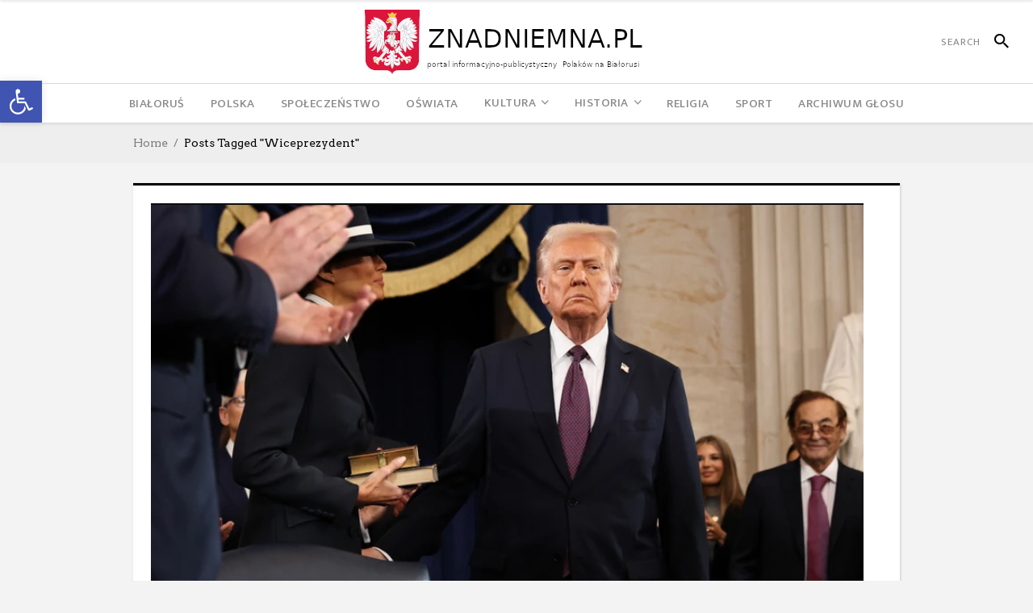

--- FILE ---
content_type: text/html; charset=UTF-8
request_url: https://glosznadniemna.pl/tag/wiceprezydent/
body_size: 19385
content:
<!DOCTYPE html>
<html lang="pl-PL">
<head>
    	
        <meta charset="UTF-8"/>

        <link rel="profile" href="https://gmpg.org/xfn/11"/>
        <link rel="pingback" href="https://glosznadniemna.pl/xmlrpc.php"/>
                    <meta name="viewport" content="width=device-width,initial-scale=1,user-scalable=no">
        
	<meta name='robots' content='index, follow, max-image-preview:large, max-snippet:-1, max-video-preview:-1' />

	<!-- This site is optimized with the Yoast SEO plugin v25.7 - https://yoast.com/wordpress/plugins/seo/ -->
	<title>wiceprezydent Archives - Portal Polaków na Białorusi</title>
	<link rel="canonical" href="https://glosznadniemna.pl/tag/wiceprezydent/" />
	<meta property="og:locale" content="pl_PL" />
	<meta property="og:type" content="article" />
	<meta property="og:title" content="wiceprezydent Archives - Portal Polaków na Białorusi" />
	<meta property="og:url" content="https://glosznadniemna.pl/tag/wiceprezydent/" />
	<meta property="og:site_name" content="Portal Polaków na Białorusi" />
	<script type="application/ld+json" class="yoast-schema-graph">{"@context":"https://schema.org","@graph":[{"@type":"CollectionPage","@id":"https://glosznadniemna.pl/tag/wiceprezydent/","url":"https://glosznadniemna.pl/tag/wiceprezydent/","name":"wiceprezydent Archives - Portal Polaków na Białorusi","isPartOf":{"@id":"https://glosznadniemna.pl/#website"},"primaryImageOfPage":{"@id":"https://glosznadniemna.pl/tag/wiceprezydent/#primaryimage"},"image":{"@id":"https://glosznadniemna.pl/tag/wiceprezydent/#primaryimage"},"thumbnailUrl":"https://glosznadniemna.pl/wp-content/uploads/2025/01/Donald_Tramp.jpg","inLanguage":"pl-PL"},{"@type":"ImageObject","inLanguage":"pl-PL","@id":"https://glosznadniemna.pl/tag/wiceprezydent/#primaryimage","url":"https://glosznadniemna.pl/wp-content/uploads/2025/01/Donald_Tramp.jpg","contentUrl":"https://glosznadniemna.pl/wp-content/uploads/2025/01/Donald_Tramp.jpg","width":883,"height":592},{"@type":"WebSite","@id":"https://glosznadniemna.pl/#website","url":"https://glosznadniemna.pl/","name":"Portal Polaków na Białorusi","description":"Portal informacyjno-publicystyczny mniejszości polskiej na Białorusi","potentialAction":[{"@type":"SearchAction","target":{"@type":"EntryPoint","urlTemplate":"https://glosznadniemna.pl/?s={search_term_string}"},"query-input":{"@type":"PropertyValueSpecification","valueRequired":true,"valueName":"search_term_string"}}],"inLanguage":"pl-PL"}]}</script>
	<!-- / Yoast SEO plugin. -->


<link rel='dns-prefetch' href='//fonts.googleapis.com' />
<link rel="alternate" type="application/rss+xml" title="Portal Polaków na Białorusi &raquo; Kanał z wpisami" href="https://glosznadniemna.pl/feed/" />
<link rel="alternate" type="application/rss+xml" title="Portal Polaków na Białorusi &raquo; Kanał z komentarzami" href="https://glosznadniemna.pl/comments/feed/" />
<link rel="alternate" type="application/rss+xml" title="Portal Polaków na Białorusi &raquo; Kanał z wpisami otagowanymi jako wiceprezydent" href="https://glosznadniemna.pl/tag/wiceprezydent/feed/" />
<style id='wp-img-auto-sizes-contain-inline-css' type='text/css'>
img:is([sizes=auto i],[sizes^="auto," i]){contain-intrinsic-size:3000px 1500px}
/*# sourceURL=wp-img-auto-sizes-contain-inline-css */
</style>
<link rel='stylesheet' id='pt-cv-public-style-css' href='https://glosznadniemna.pl/wp-content/plugins/content-views-query-and-display-post-page/public/assets/css/cv.css?ver=4.2.1' type='text/css' media='all' />
<link rel='stylesheet' id='flagallery-css' href='https://glosznadniemna.pl/wp-content/plugins/flash-album-gallery/assets/flagallery.css?ver=6.0.2' type='text/css' media='all' />
<style id='wp-emoji-styles-inline-css' type='text/css'>

	img.wp-smiley, img.emoji {
		display: inline !important;
		border: none !important;
		box-shadow: none !important;
		height: 1em !important;
		width: 1em !important;
		margin: 0 0.07em !important;
		vertical-align: -0.1em !important;
		background: none !important;
		padding: 0 !important;
	}
/*# sourceURL=wp-emoji-styles-inline-css */
</style>
<style id='wp-block-library-inline-css' type='text/css'>
:root{--wp-block-synced-color:#7a00df;--wp-block-synced-color--rgb:122,0,223;--wp-bound-block-color:var(--wp-block-synced-color);--wp-editor-canvas-background:#ddd;--wp-admin-theme-color:#007cba;--wp-admin-theme-color--rgb:0,124,186;--wp-admin-theme-color-darker-10:#006ba1;--wp-admin-theme-color-darker-10--rgb:0,107,160.5;--wp-admin-theme-color-darker-20:#005a87;--wp-admin-theme-color-darker-20--rgb:0,90,135;--wp-admin-border-width-focus:2px}@media (min-resolution:192dpi){:root{--wp-admin-border-width-focus:1.5px}}.wp-element-button{cursor:pointer}:root .has-very-light-gray-background-color{background-color:#eee}:root .has-very-dark-gray-background-color{background-color:#313131}:root .has-very-light-gray-color{color:#eee}:root .has-very-dark-gray-color{color:#313131}:root .has-vivid-green-cyan-to-vivid-cyan-blue-gradient-background{background:linear-gradient(135deg,#00d084,#0693e3)}:root .has-purple-crush-gradient-background{background:linear-gradient(135deg,#34e2e4,#4721fb 50%,#ab1dfe)}:root .has-hazy-dawn-gradient-background{background:linear-gradient(135deg,#faaca8,#dad0ec)}:root .has-subdued-olive-gradient-background{background:linear-gradient(135deg,#fafae1,#67a671)}:root .has-atomic-cream-gradient-background{background:linear-gradient(135deg,#fdd79a,#004a59)}:root .has-nightshade-gradient-background{background:linear-gradient(135deg,#330968,#31cdcf)}:root .has-midnight-gradient-background{background:linear-gradient(135deg,#020381,#2874fc)}:root{--wp--preset--font-size--normal:16px;--wp--preset--font-size--huge:42px}.has-regular-font-size{font-size:1em}.has-larger-font-size{font-size:2.625em}.has-normal-font-size{font-size:var(--wp--preset--font-size--normal)}.has-huge-font-size{font-size:var(--wp--preset--font-size--huge)}.has-text-align-center{text-align:center}.has-text-align-left{text-align:left}.has-text-align-right{text-align:right}.has-fit-text{white-space:nowrap!important}#end-resizable-editor-section{display:none}.aligncenter{clear:both}.items-justified-left{justify-content:flex-start}.items-justified-center{justify-content:center}.items-justified-right{justify-content:flex-end}.items-justified-space-between{justify-content:space-between}.screen-reader-text{border:0;clip-path:inset(50%);height:1px;margin:-1px;overflow:hidden;padding:0;position:absolute;width:1px;word-wrap:normal!important}.screen-reader-text:focus{background-color:#ddd;clip-path:none;color:#444;display:block;font-size:1em;height:auto;left:5px;line-height:normal;padding:15px 23px 14px;text-decoration:none;top:5px;width:auto;z-index:100000}html :where(.has-border-color){border-style:solid}html :where([style*=border-top-color]){border-top-style:solid}html :where([style*=border-right-color]){border-right-style:solid}html :where([style*=border-bottom-color]){border-bottom-style:solid}html :where([style*=border-left-color]){border-left-style:solid}html :where([style*=border-width]){border-style:solid}html :where([style*=border-top-width]){border-top-style:solid}html :where([style*=border-right-width]){border-right-style:solid}html :where([style*=border-bottom-width]){border-bottom-style:solid}html :where([style*=border-left-width]){border-left-style:solid}html :where(img[class*=wp-image-]){height:auto;max-width:100%}:where(figure){margin:0 0 1em}html :where(.is-position-sticky){--wp-admin--admin-bar--position-offset:var(--wp-admin--admin-bar--height,0px)}@media screen and (max-width:600px){html :where(.is-position-sticky){--wp-admin--admin-bar--position-offset:0px}}

/*# sourceURL=wp-block-library-inline-css */
</style><style id='global-styles-inline-css' type='text/css'>
:root{--wp--preset--aspect-ratio--square: 1;--wp--preset--aspect-ratio--4-3: 4/3;--wp--preset--aspect-ratio--3-4: 3/4;--wp--preset--aspect-ratio--3-2: 3/2;--wp--preset--aspect-ratio--2-3: 2/3;--wp--preset--aspect-ratio--16-9: 16/9;--wp--preset--aspect-ratio--9-16: 9/16;--wp--preset--color--black: #000000;--wp--preset--color--cyan-bluish-gray: #abb8c3;--wp--preset--color--white: #ffffff;--wp--preset--color--pale-pink: #f78da7;--wp--preset--color--vivid-red: #cf2e2e;--wp--preset--color--luminous-vivid-orange: #ff6900;--wp--preset--color--luminous-vivid-amber: #fcb900;--wp--preset--color--light-green-cyan: #7bdcb5;--wp--preset--color--vivid-green-cyan: #00d084;--wp--preset--color--pale-cyan-blue: #8ed1fc;--wp--preset--color--vivid-cyan-blue: #0693e3;--wp--preset--color--vivid-purple: #9b51e0;--wp--preset--gradient--vivid-cyan-blue-to-vivid-purple: linear-gradient(135deg,rgb(6,147,227) 0%,rgb(155,81,224) 100%);--wp--preset--gradient--light-green-cyan-to-vivid-green-cyan: linear-gradient(135deg,rgb(122,220,180) 0%,rgb(0,208,130) 100%);--wp--preset--gradient--luminous-vivid-amber-to-luminous-vivid-orange: linear-gradient(135deg,rgb(252,185,0) 0%,rgb(255,105,0) 100%);--wp--preset--gradient--luminous-vivid-orange-to-vivid-red: linear-gradient(135deg,rgb(255,105,0) 0%,rgb(207,46,46) 100%);--wp--preset--gradient--very-light-gray-to-cyan-bluish-gray: linear-gradient(135deg,rgb(238,238,238) 0%,rgb(169,184,195) 100%);--wp--preset--gradient--cool-to-warm-spectrum: linear-gradient(135deg,rgb(74,234,220) 0%,rgb(151,120,209) 20%,rgb(207,42,186) 40%,rgb(238,44,130) 60%,rgb(251,105,98) 80%,rgb(254,248,76) 100%);--wp--preset--gradient--blush-light-purple: linear-gradient(135deg,rgb(255,206,236) 0%,rgb(152,150,240) 100%);--wp--preset--gradient--blush-bordeaux: linear-gradient(135deg,rgb(254,205,165) 0%,rgb(254,45,45) 50%,rgb(107,0,62) 100%);--wp--preset--gradient--luminous-dusk: linear-gradient(135deg,rgb(255,203,112) 0%,rgb(199,81,192) 50%,rgb(65,88,208) 100%);--wp--preset--gradient--pale-ocean: linear-gradient(135deg,rgb(255,245,203) 0%,rgb(182,227,212) 50%,rgb(51,167,181) 100%);--wp--preset--gradient--electric-grass: linear-gradient(135deg,rgb(202,248,128) 0%,rgb(113,206,126) 100%);--wp--preset--gradient--midnight: linear-gradient(135deg,rgb(2,3,129) 0%,rgb(40,116,252) 100%);--wp--preset--font-size--small: 13px;--wp--preset--font-size--medium: 20px;--wp--preset--font-size--large: 36px;--wp--preset--font-size--x-large: 42px;--wp--preset--spacing--20: 0.44rem;--wp--preset--spacing--30: 0.67rem;--wp--preset--spacing--40: 1rem;--wp--preset--spacing--50: 1.5rem;--wp--preset--spacing--60: 2.25rem;--wp--preset--spacing--70: 3.38rem;--wp--preset--spacing--80: 5.06rem;--wp--preset--shadow--natural: 6px 6px 9px rgba(0, 0, 0, 0.2);--wp--preset--shadow--deep: 12px 12px 50px rgba(0, 0, 0, 0.4);--wp--preset--shadow--sharp: 6px 6px 0px rgba(0, 0, 0, 0.2);--wp--preset--shadow--outlined: 6px 6px 0px -3px rgb(255, 255, 255), 6px 6px rgb(0, 0, 0);--wp--preset--shadow--crisp: 6px 6px 0px rgb(0, 0, 0);}:where(.is-layout-flex){gap: 0.5em;}:where(.is-layout-grid){gap: 0.5em;}body .is-layout-flex{display: flex;}.is-layout-flex{flex-wrap: wrap;align-items: center;}.is-layout-flex > :is(*, div){margin: 0;}body .is-layout-grid{display: grid;}.is-layout-grid > :is(*, div){margin: 0;}:where(.wp-block-columns.is-layout-flex){gap: 2em;}:where(.wp-block-columns.is-layout-grid){gap: 2em;}:where(.wp-block-post-template.is-layout-flex){gap: 1.25em;}:where(.wp-block-post-template.is-layout-grid){gap: 1.25em;}.has-black-color{color: var(--wp--preset--color--black) !important;}.has-cyan-bluish-gray-color{color: var(--wp--preset--color--cyan-bluish-gray) !important;}.has-white-color{color: var(--wp--preset--color--white) !important;}.has-pale-pink-color{color: var(--wp--preset--color--pale-pink) !important;}.has-vivid-red-color{color: var(--wp--preset--color--vivid-red) !important;}.has-luminous-vivid-orange-color{color: var(--wp--preset--color--luminous-vivid-orange) !important;}.has-luminous-vivid-amber-color{color: var(--wp--preset--color--luminous-vivid-amber) !important;}.has-light-green-cyan-color{color: var(--wp--preset--color--light-green-cyan) !important;}.has-vivid-green-cyan-color{color: var(--wp--preset--color--vivid-green-cyan) !important;}.has-pale-cyan-blue-color{color: var(--wp--preset--color--pale-cyan-blue) !important;}.has-vivid-cyan-blue-color{color: var(--wp--preset--color--vivid-cyan-blue) !important;}.has-vivid-purple-color{color: var(--wp--preset--color--vivid-purple) !important;}.has-black-background-color{background-color: var(--wp--preset--color--black) !important;}.has-cyan-bluish-gray-background-color{background-color: var(--wp--preset--color--cyan-bluish-gray) !important;}.has-white-background-color{background-color: var(--wp--preset--color--white) !important;}.has-pale-pink-background-color{background-color: var(--wp--preset--color--pale-pink) !important;}.has-vivid-red-background-color{background-color: var(--wp--preset--color--vivid-red) !important;}.has-luminous-vivid-orange-background-color{background-color: var(--wp--preset--color--luminous-vivid-orange) !important;}.has-luminous-vivid-amber-background-color{background-color: var(--wp--preset--color--luminous-vivid-amber) !important;}.has-light-green-cyan-background-color{background-color: var(--wp--preset--color--light-green-cyan) !important;}.has-vivid-green-cyan-background-color{background-color: var(--wp--preset--color--vivid-green-cyan) !important;}.has-pale-cyan-blue-background-color{background-color: var(--wp--preset--color--pale-cyan-blue) !important;}.has-vivid-cyan-blue-background-color{background-color: var(--wp--preset--color--vivid-cyan-blue) !important;}.has-vivid-purple-background-color{background-color: var(--wp--preset--color--vivid-purple) !important;}.has-black-border-color{border-color: var(--wp--preset--color--black) !important;}.has-cyan-bluish-gray-border-color{border-color: var(--wp--preset--color--cyan-bluish-gray) !important;}.has-white-border-color{border-color: var(--wp--preset--color--white) !important;}.has-pale-pink-border-color{border-color: var(--wp--preset--color--pale-pink) !important;}.has-vivid-red-border-color{border-color: var(--wp--preset--color--vivid-red) !important;}.has-luminous-vivid-orange-border-color{border-color: var(--wp--preset--color--luminous-vivid-orange) !important;}.has-luminous-vivid-amber-border-color{border-color: var(--wp--preset--color--luminous-vivid-amber) !important;}.has-light-green-cyan-border-color{border-color: var(--wp--preset--color--light-green-cyan) !important;}.has-vivid-green-cyan-border-color{border-color: var(--wp--preset--color--vivid-green-cyan) !important;}.has-pale-cyan-blue-border-color{border-color: var(--wp--preset--color--pale-cyan-blue) !important;}.has-vivid-cyan-blue-border-color{border-color: var(--wp--preset--color--vivid-cyan-blue) !important;}.has-vivid-purple-border-color{border-color: var(--wp--preset--color--vivid-purple) !important;}.has-vivid-cyan-blue-to-vivid-purple-gradient-background{background: var(--wp--preset--gradient--vivid-cyan-blue-to-vivid-purple) !important;}.has-light-green-cyan-to-vivid-green-cyan-gradient-background{background: var(--wp--preset--gradient--light-green-cyan-to-vivid-green-cyan) !important;}.has-luminous-vivid-amber-to-luminous-vivid-orange-gradient-background{background: var(--wp--preset--gradient--luminous-vivid-amber-to-luminous-vivid-orange) !important;}.has-luminous-vivid-orange-to-vivid-red-gradient-background{background: var(--wp--preset--gradient--luminous-vivid-orange-to-vivid-red) !important;}.has-very-light-gray-to-cyan-bluish-gray-gradient-background{background: var(--wp--preset--gradient--very-light-gray-to-cyan-bluish-gray) !important;}.has-cool-to-warm-spectrum-gradient-background{background: var(--wp--preset--gradient--cool-to-warm-spectrum) !important;}.has-blush-light-purple-gradient-background{background: var(--wp--preset--gradient--blush-light-purple) !important;}.has-blush-bordeaux-gradient-background{background: var(--wp--preset--gradient--blush-bordeaux) !important;}.has-luminous-dusk-gradient-background{background: var(--wp--preset--gradient--luminous-dusk) !important;}.has-pale-ocean-gradient-background{background: var(--wp--preset--gradient--pale-ocean) !important;}.has-electric-grass-gradient-background{background: var(--wp--preset--gradient--electric-grass) !important;}.has-midnight-gradient-background{background: var(--wp--preset--gradient--midnight) !important;}.has-small-font-size{font-size: var(--wp--preset--font-size--small) !important;}.has-medium-font-size{font-size: var(--wp--preset--font-size--medium) !important;}.has-large-font-size{font-size: var(--wp--preset--font-size--large) !important;}.has-x-large-font-size{font-size: var(--wp--preset--font-size--x-large) !important;}
/*# sourceURL=global-styles-inline-css */
</style>

<style id='classic-theme-styles-inline-css' type='text/css'>
/*! This file is auto-generated */
.wp-block-button__link{color:#fff;background-color:#32373c;border-radius:9999px;box-shadow:none;text-decoration:none;padding:calc(.667em + 2px) calc(1.333em + 2px);font-size:1.125em}.wp-block-file__button{background:#32373c;color:#fff;text-decoration:none}
/*# sourceURL=/wp-includes/css/classic-themes.min.css */
</style>
<link rel='stylesheet' id='contact-form-7-css' href='https://glosznadniemna.pl/wp-content/plugins/contact-form-7/includes/css/styles.css?ver=6.1.4' type='text/css' media='all' />
<link rel='stylesheet' id='pojo-a11y-css' href='https://glosznadniemna.pl/wp-content/plugins/pojo-accessibility/modules/legacy/assets/css/style.min.css?ver=1.0.0' type='text/css' media='all' />
<link rel='stylesheet' id='newsroom-elated-default-style-css' href='https://glosznadniemna.pl/wp-content/themes/newsroom/style.css?ver=1a53d20b64458dcfdd3bed55b194a845' type='text/css' media='all' />
<link rel='stylesheet' id='newsroom-elated-child-style-css' href='https://glosznadniemna.pl/wp-content/themes/newsroom-child/style.css?ver=1a53d20b64458dcfdd3bed55b194a845' type='text/css' media='all' />
<link rel='stylesheet' id='newsroom-elated-modules-css' href='https://glosznadniemna.pl/wp-content/themes/newsroom/assets/css/modules.min.css?ver=1a53d20b64458dcfdd3bed55b194a845' type='text/css' media='all' />
<style id='newsroom-elated-modules-inline-css' type='text/css'>
.eltd-position-center-inner .eltd-logo-wrapper a {
    height: 50% !important;
}

footer .eltd-footer-heading-holder .eltd-image-widget img {
    height: 60px !important;
}

footer .eltd_column {
  text-align: center !important;
}

.eltd-social-share-holder.eltd-list li span {
font-size: 19px !important;
}
.eltd-comment-holder {
/* display:none !important; */
}@media only screen and (min-width: 1024px) and (max-width: 1400px){}
/*# sourceURL=newsroom-elated-modules-inline-css */
</style>
<link rel='stylesheet' id='newsroom-elated-plugins-css' href='https://glosznadniemna.pl/wp-content/themes/newsroom/assets/css/plugins.min.css?ver=1a53d20b64458dcfdd3bed55b194a845' type='text/css' media='all' />
<link rel='stylesheet' id='eltd-font_awesome-css' href='https://glosznadniemna.pl/wp-content/themes/newsroom/assets/css/font-awesome/css/font-awesome.min.css?ver=1a53d20b64458dcfdd3bed55b194a845' type='text/css' media='all' />
<link rel='stylesheet' id='eltd-font_elegant-css' href='https://glosznadniemna.pl/wp-content/themes/newsroom/assets/css/elegant-icons/style.min.css?ver=1a53d20b64458dcfdd3bed55b194a845' type='text/css' media='all' />
<link rel='stylesheet' id='eltd-ion_icons-css' href='https://glosznadniemna.pl/wp-content/themes/newsroom/assets/css/ion-icons/css/ionicons.min.css?ver=1a53d20b64458dcfdd3bed55b194a845' type='text/css' media='all' />
<link rel='stylesheet' id='eltd-linea_icons-css' href='https://glosznadniemna.pl/wp-content/themes/newsroom/assets/css/linea-icons/style.css?ver=1a53d20b64458dcfdd3bed55b194a845' type='text/css' media='all' />
<link rel='stylesheet' id='eltd-simple_line_icons-css' href='https://glosznadniemna.pl/wp-content/themes/newsroom/assets/css/simple-line-icons/simple-line-icons.css?ver=1a53d20b64458dcfdd3bed55b194a845' type='text/css' media='all' />
<link rel='stylesheet' id='mediaelement-css' href='https://glosznadniemna.pl/wp-includes/js/mediaelement/mediaelementplayer-legacy.min.css?ver=4.2.17' type='text/css' media='all' />
<link rel='stylesheet' id='wp-mediaelement-css' href='https://glosznadniemna.pl/wp-includes/js/mediaelement/wp-mediaelement.min.css?ver=1a53d20b64458dcfdd3bed55b194a845' type='text/css' media='all' />
<link rel='stylesheet' id='newsroom-elated-style-dynamic-css' href='https://glosznadniemna.pl/wp-content/themes/newsroom/assets/css/style_dynamic.css?ver=1740480192' type='text/css' media='all' />
<link rel='stylesheet' id='newsroom-elated-modules-responsive-css' href='https://glosznadniemna.pl/wp-content/themes/newsroom/assets/css/modules-responsive.min.css?ver=1a53d20b64458dcfdd3bed55b194a845' type='text/css' media='all' />
<link rel='stylesheet' id='newsroom-elated-style-dynamic-responsive-css' href='https://glosznadniemna.pl/wp-content/themes/newsroom/assets/css/style_dynamic_responsive.css?ver=1740480192' type='text/css' media='all' />
<link rel='stylesheet' id='js_composer_front-css' href='https://glosznadniemna.pl/wp-content/plugins/js_composer/assets/css/js_composer.min.css?ver=8.6.1' type='text/css' media='all' />
<link rel='stylesheet' id='newsroom-elated-google-fonts-css' href='https://fonts.googleapis.com/css?family=Roboto+Slab%3A100%2C300%2C400%2C500%2C700%7COld+Standard+TT%3A100%2C300%2C400%2C500%2C700%7COswald%3A100%2C300%2C400%2C500%2C700%7CArvo%3A100%2C300%2C400%2C500%2C700%7CEk+Mukta%3A100%2C300%2C400%2C500%2C700%7CRaleway%3A100%2C300%2C400%2C500%2C700&#038;subset=latin-ext&#038;ver=1.0.0' type='text/css' media='all' />
<link rel='stylesheet' id='dflip-style-css' href='https://glosznadniemna.pl/wp-content/plugins/3d-flipbook-dflip-lite/assets/css/dflip.min.css?ver=2.4.20' type='text/css' media='all' />
<script type="text/javascript" src="https://glosznadniemna.pl/wp-includes/js/jquery/jquery.min.js?ver=3.7.1" id="jquery-core-js"></script>
<script type="text/javascript" src="https://glosznadniemna.pl/wp-includes/js/jquery/jquery-migrate.min.js?ver=3.4.1" id="jquery-migrate-js"></script>
<script type="text/javascript" id="image-watermark-no-right-click-js-before">
/* <![CDATA[ */
var iwArgsNoRightClick = {"rightclick":"Y","draganddrop":"Y"};

//# sourceURL=image-watermark-no-right-click-js-before
/* ]]> */
</script>
<script type="text/javascript" src="https://glosznadniemna.pl/wp-content/plugins/image-watermark/js/no-right-click.js?ver=1.9.1" id="image-watermark-no-right-click-js"></script>
<script></script><link rel="https://api.w.org/" href="https://glosznadniemna.pl/wp-json/" /><link rel="alternate" title="JSON" type="application/json" href="https://glosznadniemna.pl/wp-json/wp/v2/tags/2720" /><link rel="EditURI" type="application/rsd+xml" title="RSD" href="https://glosznadniemna.pl/xmlrpc.php?rsd" />


<!-- społecznościowa 6 pl http://wp.pece.pl -->
<style type="text/css">
#wkomimg a {
float:left;
}

#wkomimg img {
border:none;margin:0;padding:0;
margin-right:3px;
 }
#wkomimg img:hover {
 filter: alpha(opacity=70);
-moz-opacity: 0.7;
opacity: 0.7;
 }
</style>
<!-- End społecznościowa 6 pl wp.pece.pl -->


<!-- <meta name='Grand Flagallery' content='6.0.2' /> -->
<style type="text/css">
#pojo-a11y-toolbar .pojo-a11y-toolbar-toggle a{ background-color: #4054b2;	color: #ffffff;}
#pojo-a11y-toolbar .pojo-a11y-toolbar-overlay, #pojo-a11y-toolbar .pojo-a11y-toolbar-overlay ul.pojo-a11y-toolbar-items.pojo-a11y-links{ border-color: #4054b2;}
body.pojo-a11y-focusable a:focus{ outline-style: solid !important;	outline-width: 1px !important;	outline-color: #FF0000 !important;}
#pojo-a11y-toolbar{ top: 100px !important;}
#pojo-a11y-toolbar .pojo-a11y-toolbar-overlay{ background-color: #ffffff;}
#pojo-a11y-toolbar .pojo-a11y-toolbar-overlay ul.pojo-a11y-toolbar-items li.pojo-a11y-toolbar-item a, #pojo-a11y-toolbar .pojo-a11y-toolbar-overlay p.pojo-a11y-toolbar-title{ color: #333333;}
#pojo-a11y-toolbar .pojo-a11y-toolbar-overlay ul.pojo-a11y-toolbar-items li.pojo-a11y-toolbar-item a.active{ background-color: #4054b2;	color: #ffffff;}
@media (max-width: 767px) { #pojo-a11y-toolbar { top: 50px !important; } }</style><!-- Analytics by WP Statistics - https://wp-statistics.com -->
<meta name="generator" content="Powered by WPBakery Page Builder - drag and drop page builder for WordPress."/>
<noscript><style> .wpb_animate_when_almost_visible { opacity: 1; }</style></noscript></head>
<body class="archive tag tag-wiceprezydent tag-2720 wp-theme-newsroom wp-child-theme-newsroom-child eltd-core-1.3.1 newsroom child-child-ver-1.0.1 newsroom-ver-1.8  eltd-blog-installed eltd-uncovering-footer eltd-header-type3 eltd-sticky-header-on-scroll-up eltd-default-mobile-header eltd-sticky-up-mobile-header eltd- wpb-js-composer js-comp-ver-8.6.1 vc_responsive" itemscope itemtype="http://schema.org/WebPage">
<div class="eltd-wrapper">
    <div class="eltd-wrapper-inner">
                    <div id="eltd-content-wrapper">
            <!-- needed for uncovering footer effect -->
        
        
<header class="eltd-page-header">
    <div class="eltd-logo-area">
                    <div class="eltd-vertical-align-containers">
                <div class="eltd-position-left">
                    <div class="eltd-position-left-inner">
                                                                    </div>
                </div>
                <div class="eltd-position-center">
                    <div class="eltd-position-center-inner">
                        
<div class="eltd-logo-wrapper">
    <a href="https://glosznadniemna.pl/" style="height: 40px;">
        <img class="eltd-normal-logo" src="https://glosznadniemna.pl/wp-content/uploads/2023/12/logo_znadniemna-3.png" alt="logo"/>
                            </a>
</div>

                    </div>
                </div>
                <div class="eltd-position-right">
                    <div class="eltd-position-right-inner">
                                                    
        <form class="eltd-search-menu-holder" action="https://glosznadniemna.pl/" method="get">
            <div class="eltd-form-holder-close-btn"><span class="ion-android-close"></span></div>
            <div class="eltd-form-holder">
                <div class="eltd-column-left">
                    <input type="text" placeholder="Szukaj" name="s" class="eltd-search-field" autocomplete="off"/>
                </div>
                <div class="eltd-column-right">
                    <button class="eltd-search-submit eltd-custom-search-submit" type="submit" value="Szukaj">
                        <span class="ion-android-search"></span>
                    </button>
                </div>
            </div>
        </form>

                                                </div>
                </div>
            </div>
            </div>
    <div class="eltd-menu-area">
                    <div class="eltd-vertical-align-containers">
                <div class="eltd-position-left">
                    <div class="eltd-position-left-inner">
                                            </div>
                </div>
                <div class="eltd-position-center">
                    <div class="eltd-position-center-inner">
                        
<nav class="eltd-main-menu eltd-drop-down eltd-default-nav">
    <ul id="menu-menu_glowne" class="clearfix"><li id="nav-menu-item-51012" class="menu-item menu-item-type-taxonomy menu-item-object-category  eltd-menu-narrow" ><a href="https://glosznadniemna.pl/category/bialorus/" class=""><span class="item_outer"><span class="item_inner"><span class="menu_icon_wrapper"><i class="menu_icon blank fa"></i></span><span class="item_text">Białoruś</span></span></span></a></li>
<li id="nav-menu-item-50846" class="menu-item menu-item-type-custom menu-item-object-custom  eltd-menu-narrow" ><a href="/category/wiadomosci-z-polski" class=""><span class="item_outer"><span class="item_inner"><span class="menu_icon_wrapper"><i class="menu_icon blank fa"></i></span><span class="item_text">Polska</span></span></span></a></li>
<li id="nav-menu-item-44" class="menu-item menu-item-type-taxonomy menu-item-object-category  eltd-menu-narrow" ><a href="https://glosznadniemna.pl/category/spoleczenstwo/" class=""><span class="item_outer"><span class="item_inner"><span class="menu_icon_wrapper"><i class="menu_icon blank fa"></i></span><span class="item_text">Społeczeństwo</span></span></span></a></li>
<li id="nav-menu-item-22" class="menu-item menu-item-type-taxonomy menu-item-object-category  eltd-menu-narrow" ><a href="https://glosznadniemna.pl/category/oswiata/" class=""><span class="item_outer"><span class="item_inner"><span class="menu_icon_wrapper"><i class="menu_icon blank fa"></i></span><span class="item_text">Oświata</span></span></span></a></li>
<li id="nav-menu-item-23" class="menu-item menu-item-type-taxonomy menu-item-object-category menu-item-has-children  eltd-menu-has-sub eltd-menu-narrow" ><a href="https://glosznadniemna.pl/category/kultura/" class=""><span class="item_outer"><span class="item_inner"><span class="menu_icon_wrapper"><i class="menu_icon blank fa"></i></span><span class="item_text">Kultura</span><span class="eltd_menu_arrow ion-ios-arrow-down"></span></span></span></a>
<div class="eltd-menu-second"><div class="eltd-menu-inner"><ul>
	<li id="nav-menu-item-586" class="menu-item menu-item-type-taxonomy menu-item-object-category " ><a href="https://glosznadniemna.pl/category/klub-polskiej-muzyki/" class=""><span class="item_outer"><span class="item_inner"><span class="menu_icon_wrapper"><i class="menu_icon blank fa"></i></span><span class="item_text">Klub Polskiej Muzyki</span></span></span></a></li>
	<li id="nav-menu-item-591" class="menu-item menu-item-type-taxonomy menu-item-object-category " ><a href="https://glosznadniemna.pl/category/towarzystwo-plastykow-polskich/" class=""><span class="item_outer"><span class="item_inner"><span class="menu_icon_wrapper"><i class="menu_icon blank fa"></i></span><span class="item_text">Towarzystwo Plastyków Polskich</span></span></span></a></li>
</ul></div></div>
</li>
<li id="nav-menu-item-24" class="menu-item menu-item-type-taxonomy menu-item-object-category menu-item-has-children  eltd-menu-has-sub eltd-menu-narrow" ><a href="https://glosznadniemna.pl/category/historia/" class=""><span class="item_outer"><span class="item_inner"><span class="menu_icon_wrapper"><i class="menu_icon blank fa"></i></span><span class="item_text">Historia</span><span class="eltd_menu_arrow ion-ios-arrow-down"></span></span></span></a>
<div class="eltd-menu-second"><div class="eltd-menu-inner"><ul>
	<li id="nav-menu-item-51328" class="menu-item menu-item-type-taxonomy menu-item-object-category " ><a href="https://glosznadniemna.pl/category/poszukujemy/" class=""><span class="item_outer"><span class="item_inner"><span class="menu_icon_wrapper"><i class="menu_icon blank fa"></i></span><span class="item_text">Poszukujemy</span></span></span></a></li>
</ul></div></div>
</li>
<li id="nav-menu-item-25" class="menu-item menu-item-type-taxonomy menu-item-object-category  eltd-menu-narrow" ><a href="https://glosznadniemna.pl/category/religia/" class=""><span class="item_outer"><span class="item_inner"><span class="menu_icon_wrapper"><i class="menu_icon blank fa"></i></span><span class="item_text">Religia</span></span></span></a></li>
<li id="nav-menu-item-26" class="menu-item menu-item-type-taxonomy menu-item-object-category  eltd-menu-narrow" ><a href="https://glosznadniemna.pl/category/sport/" class=""><span class="item_outer"><span class="item_inner"><span class="menu_icon_wrapper"><i class="menu_icon blank fa"></i></span><span class="item_text">Sport</span></span></span></a></li>
<li id="nav-menu-item-69581" class="menu-item menu-item-type-post_type menu-item-object-page  eltd-menu-narrow" ><a href="https://glosznadniemna.pl/archiwum-glosu-znad-niemna/" class=""><span class="item_outer"><span class="item_inner"><span class="menu_icon_wrapper"><i class="menu_icon blank fa"></i></span><span class="item_text">Archiwum Głosu</span></span></span></a></li>
</ul></nav>

                    </div>
                </div>
                <div class="eltd-position-right">
                    <div class="eltd-position-right-inner">
                                            </div>
                </div>
            </div>
            </div>
    
    <div class="eltd-sticky-header">
                <div class="eltd-sticky-holder">
            <div class=" eltd-vertical-align-containers">
                <div class="eltd-position-left">
                    <div class="eltd-position-left-inner">
                        
<div class="eltd-logo-wrapper">
    <a href="https://glosznadniemna.pl/" style="height: 900px;">
        <img src="https://glosznadniemna.pl/wp-content/uploads/2023/12/Logo_Orzel_Bialy_mod_3.png" alt="logo"/>
    </a>
</div>

                    </div>
                </div>
                <div class="eltd-position-center">
                    <div class="eltd-position-center-inner">
                        
<nav class="eltd-main-menu eltd-drop-down eltd-sticky-nav">
    <ul id="menu-menu_glowne-1" class="clearfix"><li id="sticky-nav-menu-item-51012" class="menu-item menu-item-type-taxonomy menu-item-object-category  eltd-menu-narrow" ><a href="https://glosznadniemna.pl/category/bialorus/" class=""><span class="item_outer"><span class="item_inner"><span class="menu_icon_wrapper"><i class="menu_icon blank fa"></i></span><span class="item_text">Białoruś</span></span></span></a></li>
<li id="sticky-nav-menu-item-50846" class="menu-item menu-item-type-custom menu-item-object-custom  eltd-menu-narrow" ><a href="/category/wiadomosci-z-polski" class=""><span class="item_outer"><span class="item_inner"><span class="menu_icon_wrapper"><i class="menu_icon blank fa"></i></span><span class="item_text">Polska</span></span></span></a></li>
<li id="sticky-nav-menu-item-44" class="menu-item menu-item-type-taxonomy menu-item-object-category  eltd-menu-narrow" ><a href="https://glosznadniemna.pl/category/spoleczenstwo/" class=""><span class="item_outer"><span class="item_inner"><span class="menu_icon_wrapper"><i class="menu_icon blank fa"></i></span><span class="item_text">Społeczeństwo</span></span></span></a></li>
<li id="sticky-nav-menu-item-22" class="menu-item menu-item-type-taxonomy menu-item-object-category  eltd-menu-narrow" ><a href="https://glosznadniemna.pl/category/oswiata/" class=""><span class="item_outer"><span class="item_inner"><span class="menu_icon_wrapper"><i class="menu_icon blank fa"></i></span><span class="item_text">Oświata</span></span></span></a></li>
<li id="sticky-nav-menu-item-23" class="menu-item menu-item-type-taxonomy menu-item-object-category menu-item-has-children  eltd-menu-has-sub eltd-menu-narrow" ><a href="https://glosznadniemna.pl/category/kultura/" class=""><span class="item_outer"><span class="item_inner"><span class="menu_icon_wrapper"><i class="menu_icon blank fa"></i></span><span class="item_text">Kultura</span><span class="eltd_menu_arrow ion-ios-arrow-down"></span></span></span></a>
<div class="eltd-menu-second"><div class="eltd-menu-inner"><ul>
	<li id="sticky-nav-menu-item-586" class="menu-item menu-item-type-taxonomy menu-item-object-category " ><a href="https://glosznadniemna.pl/category/klub-polskiej-muzyki/" class=""><span class="item_outer"><span class="item_inner"><span class="menu_icon_wrapper"><i class="menu_icon blank fa"></i></span><span class="item_text">Klub Polskiej Muzyki</span></span></span></a></li>
	<li id="sticky-nav-menu-item-591" class="menu-item menu-item-type-taxonomy menu-item-object-category " ><a href="https://glosznadniemna.pl/category/towarzystwo-plastykow-polskich/" class=""><span class="item_outer"><span class="item_inner"><span class="menu_icon_wrapper"><i class="menu_icon blank fa"></i></span><span class="item_text">Towarzystwo Plastyków Polskich</span></span></span></a></li>
</ul></div></div>
</li>
<li id="sticky-nav-menu-item-24" class="menu-item menu-item-type-taxonomy menu-item-object-category menu-item-has-children  eltd-menu-has-sub eltd-menu-narrow" ><a href="https://glosznadniemna.pl/category/historia/" class=""><span class="item_outer"><span class="item_inner"><span class="menu_icon_wrapper"><i class="menu_icon blank fa"></i></span><span class="item_text">Historia</span><span class="eltd_menu_arrow ion-ios-arrow-down"></span></span></span></a>
<div class="eltd-menu-second"><div class="eltd-menu-inner"><ul>
	<li id="sticky-nav-menu-item-51328" class="menu-item menu-item-type-taxonomy menu-item-object-category " ><a href="https://glosznadniemna.pl/category/poszukujemy/" class=""><span class="item_outer"><span class="item_inner"><span class="menu_icon_wrapper"><i class="menu_icon blank fa"></i></span><span class="item_text">Poszukujemy</span></span></span></a></li>
</ul></div></div>
</li>
<li id="sticky-nav-menu-item-25" class="menu-item menu-item-type-taxonomy menu-item-object-category  eltd-menu-narrow" ><a href="https://glosznadniemna.pl/category/religia/" class=""><span class="item_outer"><span class="item_inner"><span class="menu_icon_wrapper"><i class="menu_icon blank fa"></i></span><span class="item_text">Religia</span></span></span></a></li>
<li id="sticky-nav-menu-item-26" class="menu-item menu-item-type-taxonomy menu-item-object-category  eltd-menu-narrow" ><a href="https://glosznadniemna.pl/category/sport/" class=""><span class="item_outer"><span class="item_inner"><span class="menu_icon_wrapper"><i class="menu_icon blank fa"></i></span><span class="item_text">Sport</span></span></span></a></li>
<li id="sticky-nav-menu-item-69581" class="menu-item menu-item-type-post_type menu-item-object-page  eltd-menu-narrow" ><a href="https://glosznadniemna.pl/archiwum-glosu-znad-niemna/" class=""><span class="item_outer"><span class="item_inner"><span class="menu_icon_wrapper"><i class="menu_icon blank fa"></i></span><span class="item_text">Archiwum Głosu</span></span></span></a></li>
</ul></nav>

                    </div>
                </div>
                <div class="eltd-position-right">
                    <div class="eltd-position-right-inner">
                                                    
        <form class="eltd-search-menu-holder" action="https://glosznadniemna.pl/" method="get">
            <div class="eltd-form-holder-close-btn"><span class="ion-android-close"></span></div>
            <div class="eltd-form-holder">
                <div class="eltd-column-left">
                    <input type="text" placeholder="Szukaj" name="s" class="eltd-search-field" autocomplete="off"/>
                </div>
                <div class="eltd-column-right">
                    <button class="eltd-search-submit eltd-custom-search-submit" type="submit" value="Szukaj">
                        <span class="ion-android-search"></span>
                    </button>
                </div>
            </div>
        </form>

                                                </div>
                </div>
            </div>
        </div>
    </div>

</header>


<header class="eltd-mobile-header">
    <div class="eltd-mobile-header-inner">
                <div class="eltd-mobile-header-holder">
            <div class="eltd-vertical-align-containers">
                                    <div class="eltd-position-left">
                        <div class="eltd-position-left-inner">
                            
<div class="eltd-mobile-logo-wrapper">
    <a href="https://glosznadniemna.pl/" style="height: 900px">
        <img src="https://glosznadniemna.pl/wp-content/uploads/2023/12/Logo_Orzel_Bialy_mod_3.png" alt="mobile-logo"/>
    </a>
</div>

                        </div>
                    </div>
                                <div class="eltd-position-right">
                    <div class="eltd-position-right-inner">
                                                                            <div class="eltd-mobile-menu-opener">
                                <a href="javascript:void(0)">
                                    <span class="eltd-mobile-opener-icon-holder">
                                        <span class="eltd-icon-ion-icon ion-navicon"></span>
                                        <span class="eltd-icon-ion-icon ion-android-close"></span>
                                    </span>
                                </a>
                            </div>
                                            </div>
                </div>
            </div> <!-- close .eltd-vertical-align-containers -->
        </div>
        
	<nav class="eltd-mobile-nav" role="navigation" aria-label="Mobile Menu">
		<div class="eltd-grid">

			<ul id="menu-menu_glowne-2" class=""><li id="mobile-menu-item-51012" class="menu-item menu-item-type-taxonomy menu-item-object-category "><a href="https://glosznadniemna.pl/category/bialorus/" class=""><span>Białoruś</span></a></li>
<li id="mobile-menu-item-50846" class="menu-item menu-item-type-custom menu-item-object-custom "><a href="/category/wiadomosci-z-polski" class=""><span>Polska</span></a></li>
<li id="mobile-menu-item-44" class="menu-item menu-item-type-taxonomy menu-item-object-category "><a href="https://glosznadniemna.pl/category/spoleczenstwo/" class=""><span>Społeczeństwo</span></a></li>
<li id="mobile-menu-item-22" class="menu-item menu-item-type-taxonomy menu-item-object-category "><a href="https://glosznadniemna.pl/category/oswiata/" class=""><span>Oświata</span></a></li>
<li id="mobile-menu-item-23" class="menu-item menu-item-type-taxonomy menu-item-object-category menu-item-has-children  has_sub"><a href="https://glosznadniemna.pl/category/kultura/" class=""><span>Kultura</span></a><span class="mobile_arrow"><i class="eltd-sub-arrow arrow_carrot-right"></i></span>
<ul class="sub_menu">
	<li id="mobile-menu-item-586" class="menu-item menu-item-type-taxonomy menu-item-object-category "><a href="https://glosznadniemna.pl/category/klub-polskiej-muzyki/" class=""><span>Klub Polskiej Muzyki</span></a></li>
	<li id="mobile-menu-item-591" class="menu-item menu-item-type-taxonomy menu-item-object-category "><a href="https://glosznadniemna.pl/category/towarzystwo-plastykow-polskich/" class=""><span>Towarzystwo Plastyków Polskich</span></a></li>
</ul>
</li>
<li id="mobile-menu-item-24" class="menu-item menu-item-type-taxonomy menu-item-object-category menu-item-has-children  has_sub"><a href="https://glosznadniemna.pl/category/historia/" class=""><span>Historia</span></a><span class="mobile_arrow"><i class="eltd-sub-arrow arrow_carrot-right"></i></span>
<ul class="sub_menu">
	<li id="mobile-menu-item-51328" class="menu-item menu-item-type-taxonomy menu-item-object-category "><a href="https://glosznadniemna.pl/category/poszukujemy/" class=""><span>Poszukujemy</span></a></li>
</ul>
</li>
<li id="mobile-menu-item-25" class="menu-item menu-item-type-taxonomy menu-item-object-category "><a href="https://glosznadniemna.pl/category/religia/" class=""><span>Religia</span></a></li>
<li id="mobile-menu-item-26" class="menu-item menu-item-type-taxonomy menu-item-object-category "><a href="https://glosznadniemna.pl/category/sport/" class=""><span>Sport</span></a></li>
<li id="mobile-menu-item-69581" class="menu-item menu-item-type-post_type menu-item-object-page "><a href="https://glosznadniemna.pl/archiwum-glosu-znad-niemna/" class=""><span>Archiwum Głosu</span></a></li>
</ul>		</div>
	</nav>

    </div>

</header> <!-- close .eltd-mobile-header -->


                    <a id='eltd-back-to-top'  href='#'>
                <span class="eltd-icon-stack eltd-front-side">
                     <span aria-hidden="true" class="eltd-icon-font-elegant arrow_carrot-2up "></span>
                </span>
                <span class="eltd-icon-stack eltd-back-side">
                     <span aria-hidden="true" class="eltd-icon-font-elegant arrow_carrot-2up "></span>
                </span>
            </a>
        
        <div class="eltd-content" >
            <div class="eltd-content-inner">                <div class="eltd-title eltd-breadcrumbs-type eltd-breadcrumb-type eltd-content-left-alignment" style="height:50px;" data-height="50" >
                <div class="eltd-title-image"></div>
                <div class="eltd-title-holder" style="height:50px;">
                    <div class="eltd-breadcrumbs-holder"><div class="eltd-breadcrumbs-holder-inner"><div class="eltd-breadcrumbs"><div class="eltd-breadcrumbs-inner"><a href="https://glosznadniemna.pl/">Home</a><span class='eltd-delimiter'></span><span class="eltd-current">Posts Tagged "wiceprezydent"</span></div></div></div>
                    </div>
                </div>
            </div>
        <div class="eltd-container">
	<div class="eltd-container-inner clearfix">
			<div class="eltd-blog-holder eltd-blog-type-standard">
	<article id="post-67225" class="post-67225 post type-post status-publish format-standard has-post-thumbnail hentry category-spoleczenstwo category-z-supernews tag-ameryka tag-biblia tag-donald-trump tag-konstytucja tag-prezydent tag-stany-zjednoczone tag-usa tag-wiceprezydent">
    <div class="eltd-post-content eltd-more-section-enabled">

                <div class="eltd-post-image-holder">
            	<div class="eltd-post-image">
		<a itemprop="url" href="https://glosznadniemna.pl/67225/donald-trump-47-prezydentem-stanow-zjednoczonych/" title="Donald Trump 47. prezydentem Stanów Zjednoczonych">
			<img width="883" height="592" src="https://glosznadniemna.pl/wp-content/uploads/2025/01/Donald_Tramp.jpg" class="attachment-newsroom_elated_post_feature_image size-newsroom_elated_post_feature_image wp-post-image" alt="" decoding="async" fetchpriority="high" srcset="https://glosznadniemna.pl/wp-content/uploads/2025/01/Donald_Tramp.jpg 883w, https://glosznadniemna.pl/wp-content/uploads/2025/01/Donald_Tramp-480x322.jpg 480w, https://glosznadniemna.pl/wp-content/uploads/2025/01/Donald_Tramp-250x168.jpg 250w, https://glosznadniemna.pl/wp-content/uploads/2025/01/Donald_Tramp-768x515.jpg 768w, https://glosznadniemna.pl/wp-content/uploads/2025/01/Donald_Tramp-128x86.jpg 128w" sizes="(max-width: 883px) 100vw, 883px" />		</a>
	</div>
        </div>
        
        <div class="eltd-post-info-category"><a href="https://glosznadniemna.pl/category/spoleczenstwo/" rel="category tag">Społeczeństwo</a><span class="eltd-comma">, </span><a href="https://glosznadniemna.pl/category/z-supernews/" rel="category tag">Z-SUPERNEWS</a></div>
        <h3 itemprop="name" class="entry-title eltd-post-title">
	<a itemprop="url" href="https://glosznadniemna.pl/67225/donald-trump-47-prezydentem-stanow-zjednoczonych/" title="Donald Trump 47. prezydentem Stanów Zjednoczonych">Donald Trump 47. prezydentem Stanów Zjednoczonych</a>
</h3>
                    <div class="eltd-post-info clearfix">
                    <div itemprop="dateCreated" class="eltd-post-info-date entry-date updated">
			<a itemprop="url" href="https://glosznadniemna.pl/date/2025/01/">
		21 stycznia, 2025			</a>
		<meta itemprop="interactionCount" content="UserComments: 0"/>
</div><div class="eltd-post-info-comments-holder"><a itemprop="comment" class="eltd-post-info-comments" href="https://glosznadniemna.pl/67225/donald-trump-47-prezydentem-stanow-zjednoczonych/#respond" target="_self">0 Comments</a></div>            </div>
        
        <p class="eltd-post-excerpt">Donald Trump został w poniedziałek zaprzysiężony na 47. prezydenta Stanów Zjednoczonych, a JD Vance został zaprzysiężony na 50. wiceprezydenta Stanów Zjednoczonych.
"Uroczyście przysięgam, że będę wiernie sprawować urząd Prezydenta Stanów Zjednoczonych oraz że w miarę swoich najlepszych możliwości będę chronić, strzec i bronić Konstytucji Stanów Zjednoczonych" - oświadczył</p>
                    <div class="eltd-pt-more-section" >

                
                                    <div class="eltd-pt-more-section-right">
                        <a itemprop="url" href="https://glosznadniemna.pl/67225/donald-trump-47-prezydentem-stanow-zjednoczonych/" target="_self"  class="eltd-btn eltd-btn-medium eltd-btn-solid eltd-btn-icon"  >    <span class="eltd-btn-text">Read More</span>    <i class="eltd-icon-ion-icon ion-android-arrow-forward eltd-btn-icon-element" ></i></a>                    </div>
                            </div>
        
    </div>
    </article><article id="post-54009" class="post-54009 post type-post status-publish format-standard has-post-thumbnail hentry category-spoleczenstwo category-wiadomosci-z-polski category-z-supernews tag-aleksander-lukaszenko tag-andrzej-pisalnik tag-andrzej-poczobut tag-andzelika-borys tag-anna-kietlinska tag-bialorus tag-bialystokorus tag-bogdan-borusewicz tag-gazeta-wyborcza tag-gdansk tag-gdanska-fundacja-dobroczynnosci tag-irena-biernacka tag-lida tag-marcin-skwierawski tag-maria-tiszkowska tag-maria-zeszko tag-senat-rp tag-sopot tag-stowarzyszenie-wspolnota-polska tag-warszawa tag-wiceprezydent tag-zarzad-glowny-zpb tag-znadniemnapl tag-zpb tag-zwiazek-polakow-na-bialorusi">
    <div class="eltd-post-content eltd-more-section-enabled">

                <div class="eltd-post-image-holder">
            	<div class="eltd-post-image">
		<a itemprop="url" href="https://glosznadniemna.pl/54009/pikiety-w-sopocie-bialymstoku-i-warszawie-w-4-miesiecznice-uwiezienia-andzeliki-borys-i-andrzeja-poczobuta-zdjecia/" title="Pikiety w Sopocie, Białymstoku i Warszawie w  4 miesięcznicę uwięzienia Andżeliki Borys i Andrzeja Poczobuta (ZDJĘCIA)">
			<img width="1200" height="799" src="https://glosznadniemna.pl/wp-content/uploads/2021/07/Foto-od-Marcina-10-1200x799.jpg" class="attachment-newsroom_elated_post_feature_image size-newsroom_elated_post_feature_image wp-post-image" alt="" decoding="async" srcset="https://glosznadniemna.pl/wp-content/uploads/2021/07/Foto-od-Marcina-10-1200x799.jpg 1200w, https://glosznadniemna.pl/wp-content/uploads/2021/07/Foto-od-Marcina-10-480x320.jpg 480w, https://glosznadniemna.pl/wp-content/uploads/2021/07/Foto-od-Marcina-10-1024x682.jpg 1024w, https://glosznadniemna.pl/wp-content/uploads/2021/07/Foto-od-Marcina-10-250x166.jpg 250w, https://glosznadniemna.pl/wp-content/uploads/2021/07/Foto-od-Marcina-10-768x511.jpg 768w, https://glosznadniemna.pl/wp-content/uploads/2021/07/Foto-od-Marcina-10-1536x1022.jpg 1536w, https://glosznadniemna.pl/wp-content/uploads/2021/07/Foto-od-Marcina-10-128x86.jpg 128w, https://glosznadniemna.pl/wp-content/uploads/2021/07/Foto-od-Marcina-10.jpg 1600w" sizes="(max-width: 1200px) 100vw, 1200px" />		</a>
	</div>
        </div>
        
        <div class="eltd-post-info-category"><a href="https://glosznadniemna.pl/category/spoleczenstwo/" rel="category tag">Społeczeństwo</a><span class="eltd-comma">, </span><a href="https://glosznadniemna.pl/category/wiadomosci-z-polski/" rel="category tag">Wiadomości z Polski</a><span class="eltd-comma">, </span><a href="https://glosznadniemna.pl/category/z-supernews/" rel="category tag">Z-SUPERNEWS</a></div>
        <h3 itemprop="name" class="entry-title eltd-post-title">
	<a itemprop="url" href="https://glosznadniemna.pl/54009/pikiety-w-sopocie-bialymstoku-i-warszawie-w-4-miesiecznice-uwiezienia-andzeliki-borys-i-andrzeja-poczobuta-zdjecia/" title="Pikiety w Sopocie, Białymstoku i Warszawie w  4 miesięcznicę uwięzienia Andżeliki Borys i Andrzeja Poczobuta (ZDJĘCIA)">Pikiety w Sopocie, Białymstoku i Warszawie w  4 miesięcznicę uwięzienia Andżeliki Borys i Andrzeja Poczobuta (ZDJĘCIA)</a>
</h3>
                    <div class="eltd-post-info clearfix">
                    <div itemprop="dateCreated" class="eltd-post-info-date entry-date updated">
			<a itemprop="url" href="https://glosznadniemna.pl/date/2021/07/">
		26 lipca, 2021			</a>
		<meta itemprop="interactionCount" content="UserComments: 0"/>
</div><div class="eltd-post-info-comments-holder"><a itemprop="comment" class="eltd-post-info-comments" href="https://glosznadniemna.pl/54009/pikiety-w-sopocie-bialymstoku-i-warszawie-w-4-miesiecznice-uwiezienia-andzeliki-borys-i-andrzeja-poczobuta-zdjecia/#respond" target="_self">0 Comments</a></div>            </div>
        
        <p class="eltd-post-excerpt">W niedzielę, 25 lipca, minęły cztery miesiące od uwięzienia przez reżim Łukaszenki prezes Związku Polaków na Białorusi Andżeliki Borys i członka Zarządu Głównego ZPB Andrzeja Poczobuta. Z tej okazji z inicjatywy Zarządu Głównego ZPB w Sopocie, Warszawie i Białymstoku odbyły się pikiety z żądaniem uwolnienia</p>
                    <div class="eltd-pt-more-section" >

                
                                    <div class="eltd-pt-more-section-right">
                        <a itemprop="url" href="https://glosznadniemna.pl/54009/pikiety-w-sopocie-bialymstoku-i-warszawie-w-4-miesiecznice-uwiezienia-andzeliki-borys-i-andrzeja-poczobuta-zdjecia/" target="_self"  class="eltd-btn eltd-btn-medium eltd-btn-solid eltd-btn-icon"  >    <span class="eltd-btn-text">Read More</span>    <i class="eltd-icon-ion-icon ion-android-arrow-forward eltd-btn-icon-element" ></i></a>                    </div>
                            </div>
        
    </div>
    </article></div>

	</div>
</div>
<!-- Global site tag (gtag.js) - Google Analytics
<script async src="https://www.googletagmanager.com/gtag/js?id=UA-117933170-7"></script>
<script>
  window.dataLayer = window.dataLayer || [];
  function gtag(){dataLayer.push(arguments);}
  gtag('js', new Date());

  gtag('config', 'UA-117933170-7');
</script>-->

<!-- Google tag (gtag.js) -->
<script async src="https://www.googletagmanager.com/gtag/js?id=G-DCMPH3STKV"></script>
<script>
  window.dataLayer = window.dataLayer || [];
  function gtag(){dataLayer.push(arguments);}
  gtag('js', new Date());

  gtag('config', 'G-DCMPH3STKV');
</script>

</div> <!-- close div.content_inner -->
</div> <!-- close div.content -->

    </div>
    <!-- needed for uncovering footer effect -->

<footer>
	<div class="eltd-footer-inner clearfix">
		<div class="eltd-footer-heading-holder">
	<div class="eltd-footer-heading-inner eltd-footer-top-full">
		
                <div class="eltd-column-inner">
                    
        <div class="widget eltd-image-widget">
            <img src="https://znadniemna.pl/wp-content/uploads/2023/12/logo_znadniemna-3.png" alt="Widget Image" />        </div>
                        </div>

			</div>
</div>
<div class="eltd-footer-bottom-holder">
	<div class="eltd-footer-bottom-holder-inner eltd-footer-top-full">
		<div class="eltd-two-columns-50-50 clearfix">
	<div class="eltd-two-columns-50-50-inner">
		<div class="eltd-column">
			<div class="eltd-column-inner">
				<div id="text-6" class="widget eltd-footer-bottom-left widget_text">			<div class="textwidget">
<div class="eltd-custom-font-holder" style="font-family: Ek Mukta;font-size: 12px;font-style: normal;font-weight: 400;letter-spacing: 1px;text-transform: uppercase;color: #8b8a8a " data-font-size= 12>
	Connect with:</div></div>
		</div><div id="eltd_social_icon_widget-2" class="widget eltd-footer-bottom-left widget_eltd_social_icon_widget">
    <span class="eltd-icon-shortcode normal eltd-icon-separator"   data-hover-color="#3b5998">
                    <a itemprop="url" href="https://www.facebook.com/" target="_blank">
        
        <span aria-hidden="true" class="eltd-icon-font-elegant social_facebook eltd-icon-element" style="font-size:11px;margin:0 0 0 0" ></span>
                    </a>
            </span>

</div><div id="eltd_social_icon_widget-4" class="widget eltd-footer-bottom-left widget_eltd_social_icon_widget">
    <span class="eltd-icon-shortcode normal eltd-icon-separator"   data-hover-color="#00aced">
                    <a itemprop="url" href="https://twitter.com/" target="_blank">
        
        <span aria-hidden="true" class="eltd-icon-font-elegant social_twitter eltd-icon-element" style="font-size:11px" ></span>
                    </a>
            </span>

</div><div id="eltd_social_icon_widget-3" class="widget eltd-footer-bottom-left widget_eltd_social_icon_widget">
    <span class="eltd-icon-shortcode normal eltd-icon-separator"   data-hover-color="#ff6600">
                    <a itemprop="url" href="https://www.rss.com/" target="_blank">
        
        <span aria-hidden="true" class="eltd-icon-font-elegant social_rss eltd-icon-element" style="font-size:11px" ></span>
                    </a>
            </span>

</div><div id="eltd_social_icon_widget-5" class="widget eltd-footer-bottom-left widget_eltd_social_icon_widget">
    <span class="eltd-icon-shortcode normal eltd-icon-separator"   data-hover-color="#00B3EC">
                    <a itemprop="url" href="https://vimeo.com/" target="_blank">
        
        <span aria-hidden="true" class="eltd-icon-font-elegant social_vimeo eltd-icon-element" style="font-size:11px" ></span>
                    </a>
            </span>

</div><div id="eltd_social_icon_widget-6" class="widget eltd-footer-bottom-left widget_eltd_social_icon_widget">
    <span class="eltd-icon-shortcode normal eltd-icon-separator"   data-hover-color="#458eff">
                    <a itemprop="url" href="https://www.instagram.com/" target="_blank">
        
        <span aria-hidden="true" class="eltd-icon-font-elegant social_instagram eltd-icon-element" style="font-size:11px" ></span>
                    </a>
            </span>

</div>			</div>
		</div>
		<div class="eltd-column">
			<div class="eltd-column-inner">
				<div id="custom_html-3" class="widget_text widget eltd-footer-bottom-left widget_custom_html"><div class="textwidget custom-html-widget"><small>&copy; Znadniemna.pl</small></div></div>			</div>
		</div>
	</div>
</div>	</div>
</div>	</div>
</footer>

</div> <!-- close div.eltd-wrapper-inner  -->
</div> <!-- close div.eltd-wrapper -->
<script type="speculationrules">
{"prefetch":[{"source":"document","where":{"and":[{"href_matches":"/*"},{"not":{"href_matches":["/wp-*.php","/wp-admin/*","/wp-content/uploads/*","/wp-content/*","/wp-content/plugins/*","/wp-content/themes/newsroom-child/*","/wp-content/themes/newsroom/*","/*\\?(.+)"]}},{"not":{"selector_matches":"a[rel~=\"nofollow\"]"}},{"not":{"selector_matches":".no-prefetch, .no-prefetch a"}}]},"eagerness":"conservative"}]}
</script>
        <script data-cfasync="false">
            window.dFlipLocation = 'https://glosznadniemna.pl/wp-content/plugins/3d-flipbook-dflip-lite/assets/';
            window.dFlipWPGlobal = {"text":{"toggleSound":"Turn on\/off Sound","toggleThumbnails":"Toggle Thumbnails","toggleOutline":"Toggle Outline\/Bookmark","previousPage":"Previous Page","nextPage":"Next Page","toggleFullscreen":"Toggle Fullscreen","zoomIn":"Zoom In","zoomOut":"Zoom Out","toggleHelp":"Toggle Help","singlePageMode":"Single Page Mode","doublePageMode":"Double Page Mode","downloadPDFFile":"Download PDF File","gotoFirstPage":"Goto First Page","gotoLastPage":"Goto Last Page","share":"Share","mailSubject":"I wanted you to see this FlipBook","mailBody":"Check out this site {{url}}","loading":"DearFlip: Loading "},"viewerType":"flipbook","moreControls":"download,pageMode,startPage,endPage,sound","hideControls":"","scrollWheel":"false","backgroundColor":"#777","backgroundImage":"","height":"auto","paddingLeft":"20","paddingRight":"20","controlsPosition":"bottom","duration":800,"soundEnable":"true","enableDownload":"true","showSearchControl":"false","showPrintControl":"false","enableAnnotation":false,"enableAnalytics":"false","webgl":"true","hard":"none","maxTextureSize":"1600","rangeChunkSize":"524288","zoomRatio":1.5,"stiffness":3,"pageMode":"0","singlePageMode":"0","pageSize":"0","autoPlay":"false","autoPlayDuration":5000,"autoPlayStart":"false","linkTarget":"2","sharePrefix":"flipbook-"};
        </script>
      <script type="text/javascript" id="flagscript-js-extra">
/* <![CDATA[ */
var FlaGallery = {"ajaxurl":"https://glosznadniemna.pl/wp-admin/admin-ajax.php","nonce":"89ffded243","license":"","pack":""};
//# sourceURL=flagscript-js-extra
/* ]]> */
</script>
<script type="text/javascript" src="https://glosznadniemna.pl/wp-content/plugins/flash-album-gallery/assets/script.js?ver=6.0.2" id="flagscript-js"></script>
<script type="text/javascript" src="https://glosznadniemna.pl/wp-includes/js/dist/hooks.min.js?ver=dd5603f07f9220ed27f1" id="wp-hooks-js"></script>
<script type="text/javascript" src="https://glosznadniemna.pl/wp-includes/js/dist/i18n.min.js?ver=c26c3dc7bed366793375" id="wp-i18n-js"></script>
<script type="text/javascript" id="wp-i18n-js-after">
/* <![CDATA[ */
wp.i18n.setLocaleData( { 'text direction\u0004ltr': [ 'ltr' ] } );
//# sourceURL=wp-i18n-js-after
/* ]]> */
</script>
<script type="text/javascript" src="https://glosznadniemna.pl/wp-content/plugins/contact-form-7/includes/swv/js/index.js?ver=6.1.4" id="swv-js"></script>
<script type="text/javascript" id="contact-form-7-js-translations">
/* <![CDATA[ */
( function( domain, translations ) {
	var localeData = translations.locale_data[ domain ] || translations.locale_data.messages;
	localeData[""].domain = domain;
	wp.i18n.setLocaleData( localeData, domain );
} )( "contact-form-7", {"translation-revision-date":"2025-12-11 12:03:49+0000","generator":"GlotPress\/4.0.3","domain":"messages","locale_data":{"messages":{"":{"domain":"messages","plural-forms":"nplurals=3; plural=(n == 1) ? 0 : ((n % 10 >= 2 && n % 10 <= 4 && (n % 100 < 12 || n % 100 > 14)) ? 1 : 2);","lang":"pl"},"This contact form is placed in the wrong place.":["Ten formularz kontaktowy zosta\u0142 umieszczony w niew\u0142a\u015bciwym miejscu."],"Error:":["B\u0142\u0105d:"]}},"comment":{"reference":"includes\/js\/index.js"}} );
//# sourceURL=contact-form-7-js-translations
/* ]]> */
</script>
<script type="text/javascript" id="contact-form-7-js-before">
/* <![CDATA[ */
var wpcf7 = {
    "api": {
        "root": "https:\/\/glosznadniemna.pl\/wp-json\/",
        "namespace": "contact-form-7\/v1"
    },
    "cached": 1
};
//# sourceURL=contact-form-7-js-before
/* ]]> */
</script>
<script type="text/javascript" src="https://glosznadniemna.pl/wp-content/plugins/contact-form-7/includes/js/index.js?ver=6.1.4" id="contact-form-7-js"></script>
<script type="text/javascript" id="pt-cv-content-views-script-js-extra">
/* <![CDATA[ */
var PT_CV_PUBLIC = {"_prefix":"pt-cv-","page_to_show":"5","_nonce":"164b1bf870","is_admin":"","is_mobile":"","ajaxurl":"https://glosznadniemna.pl/wp-admin/admin-ajax.php","lang":"","loading_image_src":"[data-uri]"};
var PT_CV_PAGINATION = {"first":"\u00ab","prev":"\u2039","next":"\u203a","last":"\u00bb","goto_first":"Go to first page","goto_prev":"Go to previous page","goto_next":"Go to next page","goto_last":"Go to last page","current_page":"Current page is","goto_page":"Go to page"};
//# sourceURL=pt-cv-content-views-script-js-extra
/* ]]> */
</script>
<script type="text/javascript" src="https://glosznadniemna.pl/wp-content/plugins/content-views-query-and-display-post-page/public/assets/js/cv.js?ver=4.2.1" id="pt-cv-content-views-script-js"></script>
<script type="text/javascript" id="pojo-a11y-js-extra">
/* <![CDATA[ */
var PojoA11yOptions = {"focusable":"","remove_link_target":"","add_role_links":"","enable_save":"","save_expiration":""};
//# sourceURL=pojo-a11y-js-extra
/* ]]> */
</script>
<script type="text/javascript" src="https://glosznadniemna.pl/wp-content/plugins/pojo-accessibility/modules/legacy/assets/js/app.min.js?ver=1.0.0" id="pojo-a11y-js"></script>
<script type="text/javascript" src="https://glosznadniemna.pl/wp-includes/js/jquery/ui/core.min.js?ver=1.13.3" id="jquery-ui-core-js"></script>
<script type="text/javascript" src="https://glosznadniemna.pl/wp-includes/js/jquery/ui/tabs.min.js?ver=1.13.3" id="jquery-ui-tabs-js"></script>
<script type="text/javascript" id="mediaelement-core-js-before">
/* <![CDATA[ */
var mejsL10n = {"language":"pl","strings":{"mejs.download-file":"Pobierz plik","mejs.install-flash":"Korzystasz z przegl\u0105darki, kt\u00f3ra nie ma w\u0142\u0105czonej lub zainstalowanej wtyczki Flash player. W\u0142\u0105cz wtyczk\u0119 Flash player lub pobierz najnowsz\u0105 wersj\u0119 z https://get.adobe.com/flashplayer/","mejs.fullscreen":"Tryb pe\u0142noekranowy","mejs.play":"Odtw\u00f3rz","mejs.pause":"Zatrzymaj","mejs.time-slider":"Slider Czasu","mejs.time-help-text":"U\u017cyj strza\u0142ek lewo/prawo aby przesun\u0105\u0107 o sekund\u0119 do przodu lub do ty\u0142u, strza\u0142ek g\u00f3ra/d\u00f3\u0142 aby przesun\u0105\u0107 o dziesi\u0119\u0107 sekund.","mejs.live-broadcast":"Transmisja na \u017cywo","mejs.volume-help-text":"U\u017cywaj strza\u0142ek do g\u00f3ry oraz do do\u0142u aby zwi\u0119kszy\u0107 lub zmniejszy\u0107 g\u0142o\u015bno\u015b\u0107.","mejs.unmute":"W\u0142\u0105cz dzwi\u0119k","mejs.mute":"Wycisz","mejs.volume-slider":"Suwak g\u0142o\u015bno\u015bci","mejs.video-player":"Odtwarzacz video","mejs.audio-player":"Odtwarzacz plik\u00f3w d\u017awi\u0119kowych","mejs.captions-subtitles":"Napisy","mejs.captions-chapters":"Rozdzia\u0142y","mejs.none":"Brak","mejs.afrikaans":"afrykanerski","mejs.albanian":"Alba\u0144ski","mejs.arabic":"arabski","mejs.belarusian":"bia\u0142oruski","mejs.bulgarian":"bu\u0142garski","mejs.catalan":"katalo\u0144ski","mejs.chinese":"chi\u0144ski","mejs.chinese-simplified":"chi\u0144ski (uproszczony)","mejs.chinese-traditional":"chi\u0144ski (tradycyjny)","mejs.croatian":"chorwacki","mejs.czech":"czeski","mejs.danish":"du\u0144ski","mejs.dutch":"holenderski","mejs.english":"angielski","mejs.estonian":"esto\u0144ski","mejs.filipino":"filipi\u0144ski","mejs.finnish":"fi\u0144ski","mejs.french":"francuski","mejs.galician":"galicyjski","mejs.german":"niemiecki","mejs.greek":"grecki","mejs.haitian-creole":"Kreolski haita\u0144ski","mejs.hebrew":"hebrajski","mejs.hindi":"hinduski","mejs.hungarian":"w\u0119gierski","mejs.icelandic":"islandzki","mejs.indonesian":"indonezyjski","mejs.irish":"irlandzki","mejs.italian":"w\u0142oski","mejs.japanese":"japo\u0144ski","mejs.korean":"korea\u0144ski","mejs.latvian":"\u0142otewski","mejs.lithuanian":"litewski","mejs.macedonian":"macedo\u0144ski","mejs.malay":"malajski","mejs.maltese":"malta\u0144ski","mejs.norwegian":"norweski","mejs.persian":"perski","mejs.polish":"polski","mejs.portuguese":"portugalski","mejs.romanian":"rumu\u0144ski","mejs.russian":"rosyjski","mejs.serbian":"serbski","mejs.slovak":"s\u0142owacki","mejs.slovenian":"s\u0142owe\u0144ski","mejs.spanish":"hiszpa\u0144ski","mejs.swahili":"suahili","mejs.swedish":"szwedzki","mejs.tagalog":"tagalski","mejs.thai":"tajski","mejs.turkish":"turecki","mejs.ukrainian":"ukrai\u0144ski","mejs.vietnamese":"wietnamski","mejs.welsh":"walijski","mejs.yiddish":"jidysz"}};
//# sourceURL=mediaelement-core-js-before
/* ]]> */
</script>
<script type="text/javascript" src="https://glosznadniemna.pl/wp-includes/js/mediaelement/mediaelement-and-player.min.js?ver=4.2.17" id="mediaelement-core-js"></script>
<script type="text/javascript" src="https://glosznadniemna.pl/wp-includes/js/mediaelement/mediaelement-migrate.min.js?ver=1a53d20b64458dcfdd3bed55b194a845" id="mediaelement-migrate-js"></script>
<script type="text/javascript" id="mediaelement-js-extra">
/* <![CDATA[ */
var _wpmejsSettings = {"pluginPath":"/wp-includes/js/mediaelement/","classPrefix":"mejs-","stretching":"responsive","audioShortcodeLibrary":"mediaelement","videoShortcodeLibrary":"mediaelement"};
//# sourceURL=mediaelement-js-extra
/* ]]> */
</script>
<script type="text/javascript" src="https://glosznadniemna.pl/wp-includes/js/mediaelement/wp-mediaelement.min.js?ver=1a53d20b64458dcfdd3bed55b194a845" id="wp-mediaelement-js"></script>
<script type="text/javascript" src="https://glosznadniemna.pl/wp-content/themes/newsroom/assets/js/modules/plugins/ScrollToPlugin.min.js?ver=1a53d20b64458dcfdd3bed55b194a845" id="ScrollToPlugin.min.js-js"></script>
<script type="text/javascript" src="https://glosznadniemna.pl/wp-content/themes/newsroom/assets/js/modules/plugins/TweenLite.min.js?ver=1a53d20b64458dcfdd3bed55b194a845" id="TweenLite.min.js-js"></script>
<script type="text/javascript" src="https://glosznadniemna.pl/wp-content/themes/newsroom/assets/js/modules/plugins/fluidvids.min.js?ver=1a53d20b64458dcfdd3bed55b194a845" id="fluidvids.min.js-js"></script>
<script type="text/javascript" src="https://glosznadniemna.pl/wp-content/themes/newsroom/assets/js/modules/plugins/jquery.appear.js?ver=1a53d20b64458dcfdd3bed55b194a845" id="jquery.appear.js-js"></script>
<script type="text/javascript" src="https://glosznadniemna.pl/wp-content/themes/newsroom/assets/js/modules/plugins/jquery.easing.1.3.js?ver=1a53d20b64458dcfdd3bed55b194a845" id="jquery.easing.1.3.js-js"></script>
<script type="text/javascript" src="https://glosznadniemna.pl/wp-content/themes/newsroom/assets/js/modules/plugins/jquery.flexslider-min.js?ver=1a53d20b64458dcfdd3bed55b194a845" id="jquery.flexslider-min.js-js"></script>
<script type="text/javascript" src="https://glosznadniemna.pl/wp-content/themes/newsroom/assets/js/modules/plugins/jquery.infinitescroll.min.js?ver=1a53d20b64458dcfdd3bed55b194a845" id="jquery.infinitescroll.min.js-js"></script>
<script type="text/javascript" src="https://glosznadniemna.pl/wp-content/themes/newsroom/assets/js/modules/plugins/jquery.isotope.min.js?ver=1a53d20b64458dcfdd3bed55b194a845" id="jquery.isotope.min.js-js"></script>
<script type="text/javascript" src="https://glosznadniemna.pl/wp-content/themes/newsroom/assets/js/modules/plugins/jquery.nicescroll.min.js?ver=1a53d20b64458dcfdd3bed55b194a845" id="jquery.nicescroll.min.js-js"></script>
<script type="text/javascript" src="https://glosznadniemna.pl/wp-content/themes/newsroom/assets/js/modules/plugins/jquery.plugin.js?ver=1a53d20b64458dcfdd3bed55b194a845" id="jquery.plugin.js-js"></script>
<script type="text/javascript" src="https://glosznadniemna.pl/wp-content/themes/newsroom/assets/js/modules/plugins/jquery.prettyPhoto.js?ver=1a53d20b64458dcfdd3bed55b194a845" id="jquery.prettyPhoto.js-js"></script>
<script type="text/javascript" src="https://glosznadniemna.pl/wp-content/themes/newsroom/assets/js/modules/plugins/jquery.sticky-kit.min.js?ver=1a53d20b64458dcfdd3bed55b194a845" id="jquery.sticky-kit.min.js-js"></script>
<script type="text/javascript" src="https://glosznadniemna.pl/wp-content/themes/newsroom/assets/js/modules/plugins/jquery.waitforimages.js?ver=1a53d20b64458dcfdd3bed55b194a845" id="jquery.waitforimages.js-js"></script>
<script type="text/javascript" src="https://glosznadniemna.pl/wp-content/themes/newsroom/assets/js/modules/plugins/jquery.waypoints.min.js?ver=1a53d20b64458dcfdd3bed55b194a845" id="jquery.waypoints.min.js-js"></script>
<script type="text/javascript" src="https://glosznadniemna.pl/wp-content/themes/newsroom/assets/js/modules/plugins/modernizr.custom.85257.js?ver=1a53d20b64458dcfdd3bed55b194a845" id="modernizr.custom.85257.js-js"></script>
<script type="text/javascript" src="https://glosznadniemna.pl/wp-content/themes/newsroom/assets/js/modules/plugins/parallax.min.js?ver=1a53d20b64458dcfdd3bed55b194a845" id="parallax.min.js-js"></script>
<script type="text/javascript" src="https://glosznadniemna.pl/wp-content/themes/newsroom/assets/js/modules/plugins/slick.min.js?ver=1a53d20b64458dcfdd3bed55b194a845" id="slick.min.js-js"></script>
<script type="text/javascript" id="newsroom-elated-modules-js-extra">
/* <![CDATA[ */
var eltdGlobalVars = {"vars":{"eltdAddForAdminBar":0,"eltdElementAppearAmount":-150,"eltdFinishedMessage":"No more posts","eltdMessage":"Loading new posts...","eltdAjaxUrl":"https://glosznadniemna.pl/wp-admin/admin-ajax.php","eltdTopBarHeight":0,"eltdStickyHeaderHeight":55,"eltdStickyHeaderTransparencyHeight":55,"eltdMobileHeaderHeight":60,"eltdLogoAreaHeight":175,"eltdMenuAreaHeight":55}};
var eltdPerPageVars = {"vars":{"eltdStickyScrollAmount":0,"eltdHeaderTransparencyHeight":0,"eltdHeaderHeight":230}};
//# sourceURL=newsroom-elated-modules-js-extra
/* ]]> */
</script>
<script type="text/javascript" src="https://glosznadniemna.pl/wp-content/themes/newsroom/assets/js/modules.min.js?ver=1a53d20b64458dcfdd3bed55b194a845" id="newsroom-elated-modules-js"></script>
<script type="text/javascript" src="https://glosznadniemna.pl/wp-content/plugins/js_composer/assets/js/dist/js_composer_front.min.js?ver=8.6.1" id="wpb_composer_front_js-js"></script>
<script type="text/javascript" src="https://glosznadniemna.pl/wp-content/themes/newsroom/assets/js/modules/plugins/jquery.waitforimages.js?ver=1a53d20b64458dcfdd3bed55b194a845" id="themename_script_wait_for_images-js"></script>
<script type="text/javascript" id="newsroom-elated-like-js-extra">
/* <![CDATA[ */
var eltdLike = {"ajaxurl":"https://glosznadniemna.pl/wp-admin/admin-ajax.php"};
//# sourceURL=newsroom-elated-like-js-extra
/* ]]> */
</script>
<script type="text/javascript" src="https://glosznadniemna.pl/wp-content/themes/newsroom/assets/js/like.js?ver=1.0" id="newsroom-elated-like-js"></script>
<script type="text/javascript" src="https://glosznadniemna.pl/wp-content/plugins/3d-flipbook-dflip-lite/assets/js/dflip.min.js?ver=2.4.20" id="dflip-script-js"></script>
<script type="text/javascript" id="wp-statistics-tracker-js-extra">
/* <![CDATA[ */
var WP_Statistics_Tracker_Object = {"requestUrl":"https://glosznadniemna.pl/wp-json/wp-statistics/v2","ajaxUrl":"https://glosznadniemna.pl/wp-admin/admin-ajax.php","hitParams":{"wp_statistics_hit":1,"source_type":"post_tag","source_id":2720,"search_query":"","signature":"1e57607780d075ed9a50cad0acba2c2b","endpoint":"hit"},"option":{"dntEnabled":"","bypassAdBlockers":"","consentIntegration":{"name":null,"status":[]},"isPreview":false,"userOnline":false,"trackAnonymously":false,"isWpConsentApiActive":false,"consentLevel":""},"isLegacyEventLoaded":"","customEventAjaxUrl":"https://glosznadniemna.pl/wp-admin/admin-ajax.php?action=wp_statistics_custom_event&nonce=78b5d4141b","onlineParams":{"wp_statistics_hit":1,"source_type":"post_tag","source_id":2720,"search_query":"","signature":"1e57607780d075ed9a50cad0acba2c2b","action":"wp_statistics_online_check"},"jsCheckTime":"60000"};
//# sourceURL=wp-statistics-tracker-js-extra
/* ]]> */
</script>
<script type="text/javascript" src="https://glosznadniemna.pl/wp-content/plugins/wp-statistics/assets/js/tracker.js?ver=14.16" id="wp-statistics-tracker-js"></script>
<script id="wp-emoji-settings" type="application/json">
{"baseUrl":"https://s.w.org/images/core/emoji/17.0.2/72x72/","ext":".png","svgUrl":"https://s.w.org/images/core/emoji/17.0.2/svg/","svgExt":".svg","source":{"concatemoji":"https://glosznadniemna.pl/wp-includes/js/wp-emoji-release.min.js?ver=1a53d20b64458dcfdd3bed55b194a845"}}
</script>
<script type="module">
/* <![CDATA[ */
/*! This file is auto-generated */
const a=JSON.parse(document.getElementById("wp-emoji-settings").textContent),o=(window._wpemojiSettings=a,"wpEmojiSettingsSupports"),s=["flag","emoji"];function i(e){try{var t={supportTests:e,timestamp:(new Date).valueOf()};sessionStorage.setItem(o,JSON.stringify(t))}catch(e){}}function c(e,t,n){e.clearRect(0,0,e.canvas.width,e.canvas.height),e.fillText(t,0,0);t=new Uint32Array(e.getImageData(0,0,e.canvas.width,e.canvas.height).data);e.clearRect(0,0,e.canvas.width,e.canvas.height),e.fillText(n,0,0);const a=new Uint32Array(e.getImageData(0,0,e.canvas.width,e.canvas.height).data);return t.every((e,t)=>e===a[t])}function p(e,t){e.clearRect(0,0,e.canvas.width,e.canvas.height),e.fillText(t,0,0);var n=e.getImageData(16,16,1,1);for(let e=0;e<n.data.length;e++)if(0!==n.data[e])return!1;return!0}function u(e,t,n,a){switch(t){case"flag":return n(e,"\ud83c\udff3\ufe0f\u200d\u26a7\ufe0f","\ud83c\udff3\ufe0f\u200b\u26a7\ufe0f")?!1:!n(e,"\ud83c\udde8\ud83c\uddf6","\ud83c\udde8\u200b\ud83c\uddf6")&&!n(e,"\ud83c\udff4\udb40\udc67\udb40\udc62\udb40\udc65\udb40\udc6e\udb40\udc67\udb40\udc7f","\ud83c\udff4\u200b\udb40\udc67\u200b\udb40\udc62\u200b\udb40\udc65\u200b\udb40\udc6e\u200b\udb40\udc67\u200b\udb40\udc7f");case"emoji":return!a(e,"\ud83e\u1fac8")}return!1}function f(e,t,n,a){let r;const o=(r="undefined"!=typeof WorkerGlobalScope&&self instanceof WorkerGlobalScope?new OffscreenCanvas(300,150):document.createElement("canvas")).getContext("2d",{willReadFrequently:!0}),s=(o.textBaseline="top",o.font="600 32px Arial",{});return e.forEach(e=>{s[e]=t(o,e,n,a)}),s}function r(e){var t=document.createElement("script");t.src=e,t.defer=!0,document.head.appendChild(t)}a.supports={everything:!0,everythingExceptFlag:!0},new Promise(t=>{let n=function(){try{var e=JSON.parse(sessionStorage.getItem(o));if("object"==typeof e&&"number"==typeof e.timestamp&&(new Date).valueOf()<e.timestamp+604800&&"object"==typeof e.supportTests)return e.supportTests}catch(e){}return null}();if(!n){if("undefined"!=typeof Worker&&"undefined"!=typeof OffscreenCanvas&&"undefined"!=typeof URL&&URL.createObjectURL&&"undefined"!=typeof Blob)try{var e="postMessage("+f.toString()+"("+[JSON.stringify(s),u.toString(),c.toString(),p.toString()].join(",")+"));",a=new Blob([e],{type:"text/javascript"});const r=new Worker(URL.createObjectURL(a),{name:"wpTestEmojiSupports"});return void(r.onmessage=e=>{i(n=e.data),r.terminate(),t(n)})}catch(e){}i(n=f(s,u,c,p))}t(n)}).then(e=>{for(const n in e)a.supports[n]=e[n],a.supports.everything=a.supports.everything&&a.supports[n],"flag"!==n&&(a.supports.everythingExceptFlag=a.supports.everythingExceptFlag&&a.supports[n]);var t;a.supports.everythingExceptFlag=a.supports.everythingExceptFlag&&!a.supports.flag,a.supports.everything||((t=a.source||{}).concatemoji?r(t.concatemoji):t.wpemoji&&t.twemoji&&(r(t.twemoji),r(t.wpemoji)))});
//# sourceURL=https://glosznadniemna.pl/wp-includes/js/wp-emoji-loader.min.js
/* ]]> */
</script>
<script></script>		<a id="pojo-a11y-skip-content" class="pojo-skip-link pojo-skip-content" tabindex="1" accesskey="s" href="#content">Przejdź do treści</a>
				<nav id="pojo-a11y-toolbar" class="pojo-a11y-toolbar-left" role="navigation">
			<div class="pojo-a11y-toolbar-toggle">
				<a class="pojo-a11y-toolbar-link pojo-a11y-toolbar-toggle-link" href="javascript:void(0);" title="Dostępność" role="button">
					<span class="pojo-sr-only sr-only">Otwórz pasek narzędzi</span>
					<svg xmlns="http://www.w3.org/2000/svg" viewBox="0 0 100 100" fill="currentColor" width="1em">
						<title>Dostępność</title>
						<g><path d="M60.4,78.9c-2.2,4.1-5.3,7.4-9.2,9.8c-4,2.4-8.3,3.6-13,3.6c-6.9,0-12.8-2.4-17.7-7.3c-4.9-4.9-7.3-10.8-7.3-17.7c0-5,1.4-9.5,4.1-13.7c2.7-4.2,6.4-7.2,10.9-9.2l-0.9-7.3c-6.3,2.3-11.4,6.2-15.3,11.8C7.9,54.4,6,60.6,6,67.3c0,5.8,1.4,11.2,4.3,16.1s6.8,8.8,11.7,11.7c4.9,2.9,10.3,4.3,16.1,4.3c7,0,13.3-2.1,18.9-6.2c5.7-4.1,9.6-9.5,11.7-16.2l-5.7-11.4C63.5,70.4,62.5,74.8,60.4,78.9z"/><path d="M93.8,71.3l-11.1,5.5L70,51.4c-0.6-1.3-1.7-2-3.2-2H41.3l-0.9-7.2h22.7v-7.2H39.6L37.5,19c2.5,0.3,4.8-0.5,6.7-2.3c1.9-1.8,2.9-4,2.9-6.6c0-2.5-0.9-4.6-2.6-6.3c-1.8-1.8-3.9-2.6-6.3-2.6c-2,0-3.8,0.6-5.4,1.8c-1.6,1.2-2.7,2.7-3.2,4.6c-0.3,1-0.4,1.8-0.3,2.3l5.4,43.5c0.1,0.9,0.5,1.6,1.2,2.3c0.7,0.6,1.5,0.9,2.4,0.9h26.4l13.4,26.7c0.6,1.3,1.7,2,3.2,2c0.6,0,1.1-0.1,1.6-0.4L97,77.7L93.8,71.3z"/></g>					</svg>
				</a>
			</div>
			<div class="pojo-a11y-toolbar-overlay">
				<div class="pojo-a11y-toolbar-inner">
					<p class="pojo-a11y-toolbar-title">Dostępność</p>

					<ul class="pojo-a11y-toolbar-items pojo-a11y-tools">
																			<li class="pojo-a11y-toolbar-item">
								<a href="#" class="pojo-a11y-toolbar-link pojo-a11y-btn-resize-font pojo-a11y-btn-resize-plus" data-action="resize-plus" data-action-group="resize" tabindex="-1" role="button">
									<span class="pojo-a11y-toolbar-icon"><svg version="1.1" xmlns="http://www.w3.org/2000/svg" width="1em" viewBox="0 0 448 448"><title>Powiększ tekst</title><path fill="currentColor" d="M256 200v16c0 4.25-3.75 8-8 8h-56v56c0 4.25-3.75 8-8 8h-16c-4.25 0-8-3.75-8-8v-56h-56c-4.25 0-8-3.75-8-8v-16c0-4.25 3.75-8 8-8h56v-56c0-4.25 3.75-8 8-8h16c4.25 0 8 3.75 8 8v56h56c4.25 0 8 3.75 8 8zM288 208c0-61.75-50.25-112-112-112s-112 50.25-112 112 50.25 112 112 112 112-50.25 112-112zM416 416c0 17.75-14.25 32-32 32-8.5 0-16.75-3.5-22.5-9.5l-85.75-85.5c-29.25 20.25-64.25 31-99.75 31-97.25 0-176-78.75-176-176s78.75-176 176-176 176 78.75 176 176c0 35.5-10.75 70.5-31 99.75l85.75 85.75c5.75 5.75 9.25 14 9.25 22.5z"></path></svg></span><span class="pojo-a11y-toolbar-text">Powiększ tekst</span>								</a>
							</li>

							<li class="pojo-a11y-toolbar-item">
								<a href="#" class="pojo-a11y-toolbar-link pojo-a11y-btn-resize-font pojo-a11y-btn-resize-minus" data-action="resize-minus" data-action-group="resize" tabindex="-1" role="button">
									<span class="pojo-a11y-toolbar-icon"><svg version="1.1" xmlns="http://www.w3.org/2000/svg" width="1em" viewBox="0 0 448 448"><title>Pomniejsz tekst</title><path fill="currentColor" d="M256 200v16c0 4.25-3.75 8-8 8h-144c-4.25 0-8-3.75-8-8v-16c0-4.25 3.75-8 8-8h144c4.25 0 8 3.75 8 8zM288 208c0-61.75-50.25-112-112-112s-112 50.25-112 112 50.25 112 112 112 112-50.25 112-112zM416 416c0 17.75-14.25 32-32 32-8.5 0-16.75-3.5-22.5-9.5l-85.75-85.5c-29.25 20.25-64.25 31-99.75 31-97.25 0-176-78.75-176-176s78.75-176 176-176 176 78.75 176 176c0 35.5-10.75 70.5-31 99.75l85.75 85.75c5.75 5.75 9.25 14 9.25 22.5z"></path></svg></span><span class="pojo-a11y-toolbar-text">Pomniejsz tekst</span>								</a>
							</li>
						
													<li class="pojo-a11y-toolbar-item">
								<a href="#" class="pojo-a11y-toolbar-link pojo-a11y-btn-background-group pojo-a11y-btn-grayscale" data-action="grayscale" data-action-group="schema" tabindex="-1" role="button">
									<span class="pojo-a11y-toolbar-icon"><svg version="1.1" xmlns="http://www.w3.org/2000/svg" width="1em" viewBox="0 0 448 448"><title>Skala szarości</title><path fill="currentColor" d="M15.75 384h-15.75v-352h15.75v352zM31.5 383.75h-8v-351.75h8v351.75zM55 383.75h-7.75v-351.75h7.75v351.75zM94.25 383.75h-7.75v-351.75h7.75v351.75zM133.5 383.75h-15.5v-351.75h15.5v351.75zM165 383.75h-7.75v-351.75h7.75v351.75zM180.75 383.75h-7.75v-351.75h7.75v351.75zM196.5 383.75h-7.75v-351.75h7.75v351.75zM235.75 383.75h-15.75v-351.75h15.75v351.75zM275 383.75h-15.75v-351.75h15.75v351.75zM306.5 383.75h-15.75v-351.75h15.75v351.75zM338 383.75h-15.75v-351.75h15.75v351.75zM361.5 383.75h-15.75v-351.75h15.75v351.75zM408.75 383.75h-23.5v-351.75h23.5v351.75zM424.5 383.75h-8v-351.75h8v351.75zM448 384h-15.75v-352h15.75v352z"></path></svg></span><span class="pojo-a11y-toolbar-text">Skala szarości</span>								</a>
							</li>
						
						
													<li class="pojo-a11y-toolbar-item">
								<a href="#" class="pojo-a11y-toolbar-link pojo-a11y-btn-background-group pojo-a11y-btn-negative-contrast" data-action="negative-contrast" data-action-group="schema" tabindex="-1" role="button">

									<span class="pojo-a11y-toolbar-icon"><svg version="1.1" xmlns="http://www.w3.org/2000/svg" width="1em" viewBox="0 0 448 448"><title>Odwrócone kolory</title><path fill="currentColor" d="M416 240c-23.75-36.75-56.25-68.25-95.25-88.25 10 17 15.25 36.5 15.25 56.25 0 61.75-50.25 112-112 112s-112-50.25-112-112c0-19.75 5.25-39.25 15.25-56.25-39 20-71.5 51.5-95.25 88.25 42.75 66 111.75 112 192 112s149.25-46 192-112zM236 144c0-6.5-5.5-12-12-12-41.75 0-76 34.25-76 76 0 6.5 5.5 12 12 12s12-5.5 12-12c0-28.5 23.5-52 52-52 6.5 0 12-5.5 12-12zM448 240c0 6.25-2 12-5 17.25-46 75.75-130.25 126.75-219 126.75s-173-51.25-219-126.75c-3-5.25-5-11-5-17.25s2-12 5-17.25c46-75.5 130.25-126.75 219-126.75s173 51.25 219 126.75c3 5.25 5 11 5 17.25z"></path></svg></span><span class="pojo-a11y-toolbar-text">Odwrócone kolory</span>								</a>
							</li>
						
						
													<li class="pojo-a11y-toolbar-item">
								<a href="#" class="pojo-a11y-toolbar-link pojo-a11y-btn-links-underline" data-action="links-underline" data-action-group="toggle" tabindex="-1" role="button">
									<span class="pojo-a11y-toolbar-icon"><svg version="1.1" xmlns="http://www.w3.org/2000/svg" width="1em" viewBox="0 0 448 448"><title>Podświetl linki</title><path fill="currentColor" d="M364 304c0-6.5-2.5-12.5-7-17l-52-52c-4.5-4.5-10.75-7-17-7-7.25 0-13 2.75-18 8 8.25 8.25 18 15.25 18 28 0 13.25-10.75 24-24 24-12.75 0-19.75-9.75-28-18-5.25 5-8.25 10.75-8.25 18.25 0 6.25 2.5 12.5 7 17l51.5 51.75c4.5 4.5 10.75 6.75 17 6.75s12.5-2.25 17-6.5l36.75-36.5c4.5-4.5 7-10.5 7-16.75zM188.25 127.75c0-6.25-2.5-12.5-7-17l-51.5-51.75c-4.5-4.5-10.75-7-17-7s-12.5 2.5-17 6.75l-36.75 36.5c-4.5 4.5-7 10.5-7 16.75 0 6.5 2.5 12.5 7 17l52 52c4.5 4.5 10.75 6.75 17 6.75 7.25 0 13-2.5 18-7.75-8.25-8.25-18-15.25-18-28 0-13.25 10.75-24 24-24 12.75 0 19.75 9.75 28 18 5.25-5 8.25-10.75 8.25-18.25zM412 304c0 19-7.75 37.5-21.25 50.75l-36.75 36.5c-13.5 13.5-31.75 20.75-50.75 20.75-19.25 0-37.5-7.5-51-21.25l-51.5-51.75c-13.5-13.5-20.75-31.75-20.75-50.75 0-19.75 8-38.5 22-52.25l-22-22c-13.75 14-32.25 22-52 22-19 0-37.5-7.5-51-21l-52-52c-13.75-13.75-21-31.75-21-51 0-19 7.75-37.5 21.25-50.75l36.75-36.5c13.5-13.5 31.75-20.75 50.75-20.75 19.25 0 37.5 7.5 51 21.25l51.5 51.75c13.5 13.5 20.75 31.75 20.75 50.75 0 19.75-8 38.5-22 52.25l22 22c13.75-14 32.25-22 52-22 19 0 37.5 7.5 51 21l52 52c13.75 13.75 21 31.75 21 51z"></path></svg></span><span class="pojo-a11y-toolbar-text">Podświetl linki</span>								</a>
							</li>
						
													<li class="pojo-a11y-toolbar-item">
								<a href="#" class="pojo-a11y-toolbar-link pojo-a11y-btn-readable-font" data-action="readable-font" data-action-group="toggle" tabindex="-1" role="button">
									<span class="pojo-a11y-toolbar-icon"><svg version="1.1" xmlns="http://www.w3.org/2000/svg" width="1em" viewBox="0 0 448 448"><title>Czytelna czcionka</title><path fill="currentColor" d="M181.25 139.75l-42.5 112.5c24.75 0.25 49.5 1 74.25 1 4.75 0 9.5-0.25 14.25-0.5-13-38-28.25-76.75-46-113zM0 416l0.5-19.75c23.5-7.25 49-2.25 59.5-29.25l59.25-154 70-181h32c1 1.75 2 3.5 2.75 5.25l51.25 120c18.75 44.25 36 89 55 133 11.25 26 20 52.75 32.5 78.25 1.75 4 5.25 11.5 8.75 14.25 8.25 6.5 31.25 8 43 12.5 0.75 4.75 1.5 9.5 1.5 14.25 0 2.25-0.25 4.25-0.25 6.5-31.75 0-63.5-4-95.25-4-32.75 0-65.5 2.75-98.25 3.75 0-6.5 0.25-13 1-19.5l32.75-7c6.75-1.5 20-3.25 20-12.5 0-9-32.25-83.25-36.25-93.5l-112.5-0.5c-6.5 14.5-31.75 80-31.75 89.5 0 19.25 36.75 20 51 22 0.25 4.75 0.25 9.5 0.25 14.5 0 2.25-0.25 4.5-0.5 6.75-29 0-58.25-5-87.25-5-3.5 0-8.5 1.5-12 2-15.75 2.75-31.25 3.5-47 3.5z"></path></svg></span><span class="pojo-a11y-toolbar-text">Czytelna czcionka</span>								</a>
							</li>
																		<li class="pojo-a11y-toolbar-item">
							<a href="#" class="pojo-a11y-toolbar-link pojo-a11y-btn-reset" data-action="reset" tabindex="-1" role="button">
								<span class="pojo-a11y-toolbar-icon"><svg version="1.1" xmlns="http://www.w3.org/2000/svg" width="1em" viewBox="0 0 448 448"><title>Resetuj</title><path fill="currentColor" d="M384 224c0 105.75-86.25 192-192 192-57.25 0-111.25-25.25-147.75-69.25-2.5-3.25-2.25-8 0.5-10.75l34.25-34.5c1.75-1.5 4-2.25 6.25-2.25 2.25 0.25 4.5 1.25 5.75 3 24.5 31.75 61.25 49.75 101 49.75 70.5 0 128-57.5 128-128s-57.5-128-128-128c-32.75 0-63.75 12.5-87 34.25l34.25 34.5c4.75 4.5 6 11.5 3.5 17.25-2.5 6-8.25 10-14.75 10h-112c-8.75 0-16-7.25-16-16v-112c0-6.5 4-12.25 10-14.75 5.75-2.5 12.75-1.25 17.25 3.5l32.5 32.25c35.25-33.25 83-53 132.25-53 105.75 0 192 86.25 192 192z"></path></svg></span>
								<span class="pojo-a11y-toolbar-text">Resetuj</span>
							</a>
						</li>
					</ul>
									</div>
			</div>
		</nav>
		<script defer src="https://static.cloudflareinsights.com/beacon.min.js/vcd15cbe7772f49c399c6a5babf22c1241717689176015" integrity="sha512-ZpsOmlRQV6y907TI0dKBHq9Md29nnaEIPlkf84rnaERnq6zvWvPUqr2ft8M1aS28oN72PdrCzSjY4U6VaAw1EQ==" data-cf-beacon='{"version":"2024.11.0","token":"fc6e55002cc34b1fb7932e7d68978514","r":1,"server_timing":{"name":{"cfCacheStatus":true,"cfEdge":true,"cfExtPri":true,"cfL4":true,"cfOrigin":true,"cfSpeedBrain":true},"location_startswith":null}}' crossorigin="anonymous"></script>
</body>
</html>